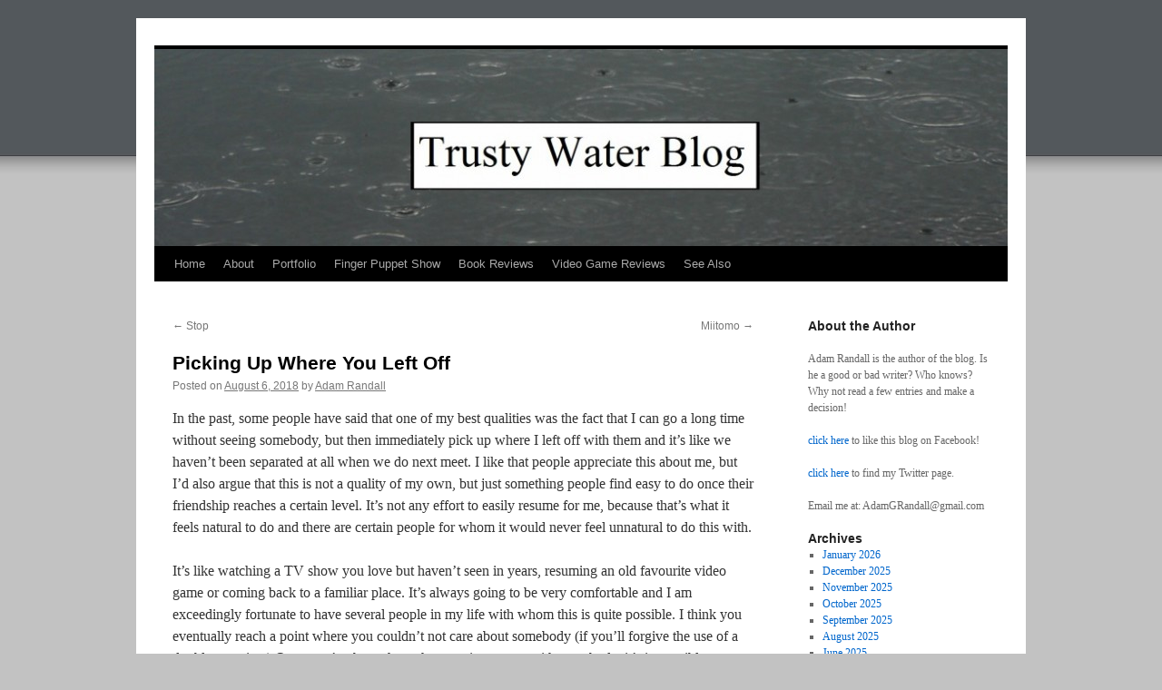

--- FILE ---
content_type: text/html; charset=UTF-8
request_url: https://trustywaterblog.co.uk/picking-up-where-you-left-off/
body_size: 10094
content:
<!DOCTYPE html>
<html lang="en">
<head>
<meta charset="UTF-8" />
<title>
Picking Up Where You Left Off | 	</title>
<link rel="profile" href="https://gmpg.org/xfn/11" />
<link rel="stylesheet" type="text/css" media="all" href="https://trustywaterblog.co.uk/wp-content/themes/twentyten/style.css?ver=20251202" />
<link rel="pingback" href="https://trustywaterblog.co.uk/xmlrpc.php">
<meta name='robots' content='max-image-preview:large' />
<link rel='dns-prefetch' href='//www.googletagmanager.com' />
<link rel="alternate" type="application/rss+xml" title=" &raquo; Feed" href="https://trustywaterblog.co.uk/feed/" />
<link rel="alternate" type="application/rss+xml" title=" &raquo; Comments Feed" href="https://trustywaterblog.co.uk/comments/feed/" />
<link rel="alternate" type="application/rss+xml" title=" &raquo; Picking Up Where You Left Off Comments Feed" href="https://trustywaterblog.co.uk/picking-up-where-you-left-off/feed/" />
<link rel="alternate" title="oEmbed (JSON)" type="application/json+oembed" href="https://trustywaterblog.co.uk/wp-json/oembed/1.0/embed?url=https%3A%2F%2Ftrustywaterblog.co.uk%2Fpicking-up-where-you-left-off%2F" />
<link rel="alternate" title="oEmbed (XML)" type="text/xml+oembed" href="https://trustywaterblog.co.uk/wp-json/oembed/1.0/embed?url=https%3A%2F%2Ftrustywaterblog.co.uk%2Fpicking-up-where-you-left-off%2F&#038;format=xml" />
<style id='wp-img-auto-sizes-contain-inline-css' type='text/css'>
img:is([sizes=auto i],[sizes^="auto," i]){contain-intrinsic-size:3000px 1500px}
/*# sourceURL=wp-img-auto-sizes-contain-inline-css */
</style>
<style id='wp-emoji-styles-inline-css' type='text/css'>

	img.wp-smiley, img.emoji {
		display: inline !important;
		border: none !important;
		box-shadow: none !important;
		height: 1em !important;
		width: 1em !important;
		margin: 0 0.07em !important;
		vertical-align: -0.1em !important;
		background: none !important;
		padding: 0 !important;
	}
/*# sourceURL=wp-emoji-styles-inline-css */
</style>
<style id='wp-block-library-inline-css' type='text/css'>
:root{--wp-block-synced-color:#7a00df;--wp-block-synced-color--rgb:122,0,223;--wp-bound-block-color:var(--wp-block-synced-color);--wp-editor-canvas-background:#ddd;--wp-admin-theme-color:#007cba;--wp-admin-theme-color--rgb:0,124,186;--wp-admin-theme-color-darker-10:#006ba1;--wp-admin-theme-color-darker-10--rgb:0,107,160.5;--wp-admin-theme-color-darker-20:#005a87;--wp-admin-theme-color-darker-20--rgb:0,90,135;--wp-admin-border-width-focus:2px}@media (min-resolution:192dpi){:root{--wp-admin-border-width-focus:1.5px}}.wp-element-button{cursor:pointer}:root .has-very-light-gray-background-color{background-color:#eee}:root .has-very-dark-gray-background-color{background-color:#313131}:root .has-very-light-gray-color{color:#eee}:root .has-very-dark-gray-color{color:#313131}:root .has-vivid-green-cyan-to-vivid-cyan-blue-gradient-background{background:linear-gradient(135deg,#00d084,#0693e3)}:root .has-purple-crush-gradient-background{background:linear-gradient(135deg,#34e2e4,#4721fb 50%,#ab1dfe)}:root .has-hazy-dawn-gradient-background{background:linear-gradient(135deg,#faaca8,#dad0ec)}:root .has-subdued-olive-gradient-background{background:linear-gradient(135deg,#fafae1,#67a671)}:root .has-atomic-cream-gradient-background{background:linear-gradient(135deg,#fdd79a,#004a59)}:root .has-nightshade-gradient-background{background:linear-gradient(135deg,#330968,#31cdcf)}:root .has-midnight-gradient-background{background:linear-gradient(135deg,#020381,#2874fc)}:root{--wp--preset--font-size--normal:16px;--wp--preset--font-size--huge:42px}.has-regular-font-size{font-size:1em}.has-larger-font-size{font-size:2.625em}.has-normal-font-size{font-size:var(--wp--preset--font-size--normal)}.has-huge-font-size{font-size:var(--wp--preset--font-size--huge)}.has-text-align-center{text-align:center}.has-text-align-left{text-align:left}.has-text-align-right{text-align:right}.has-fit-text{white-space:nowrap!important}#end-resizable-editor-section{display:none}.aligncenter{clear:both}.items-justified-left{justify-content:flex-start}.items-justified-center{justify-content:center}.items-justified-right{justify-content:flex-end}.items-justified-space-between{justify-content:space-between}.screen-reader-text{border:0;clip-path:inset(50%);height:1px;margin:-1px;overflow:hidden;padding:0;position:absolute;width:1px;word-wrap:normal!important}.screen-reader-text:focus{background-color:#ddd;clip-path:none;color:#444;display:block;font-size:1em;height:auto;left:5px;line-height:normal;padding:15px 23px 14px;text-decoration:none;top:5px;width:auto;z-index:100000}html :where(.has-border-color){border-style:solid}html :where([style*=border-top-color]){border-top-style:solid}html :where([style*=border-right-color]){border-right-style:solid}html :where([style*=border-bottom-color]){border-bottom-style:solid}html :where([style*=border-left-color]){border-left-style:solid}html :where([style*=border-width]){border-style:solid}html :where([style*=border-top-width]){border-top-style:solid}html :where([style*=border-right-width]){border-right-style:solid}html :where([style*=border-bottom-width]){border-bottom-style:solid}html :where([style*=border-left-width]){border-left-style:solid}html :where(img[class*=wp-image-]){height:auto;max-width:100%}:where(figure){margin:0 0 1em}html :where(.is-position-sticky){--wp-admin--admin-bar--position-offset:var(--wp-admin--admin-bar--height,0px)}@media screen and (max-width:600px){html :where(.is-position-sticky){--wp-admin--admin-bar--position-offset:0px}}

/*# sourceURL=wp-block-library-inline-css */
</style><style id='global-styles-inline-css' type='text/css'>
:root{--wp--preset--aspect-ratio--square: 1;--wp--preset--aspect-ratio--4-3: 4/3;--wp--preset--aspect-ratio--3-4: 3/4;--wp--preset--aspect-ratio--3-2: 3/2;--wp--preset--aspect-ratio--2-3: 2/3;--wp--preset--aspect-ratio--16-9: 16/9;--wp--preset--aspect-ratio--9-16: 9/16;--wp--preset--color--black: #000;--wp--preset--color--cyan-bluish-gray: #abb8c3;--wp--preset--color--white: #fff;--wp--preset--color--pale-pink: #f78da7;--wp--preset--color--vivid-red: #cf2e2e;--wp--preset--color--luminous-vivid-orange: #ff6900;--wp--preset--color--luminous-vivid-amber: #fcb900;--wp--preset--color--light-green-cyan: #7bdcb5;--wp--preset--color--vivid-green-cyan: #00d084;--wp--preset--color--pale-cyan-blue: #8ed1fc;--wp--preset--color--vivid-cyan-blue: #0693e3;--wp--preset--color--vivid-purple: #9b51e0;--wp--preset--color--blue: #0066cc;--wp--preset--color--medium-gray: #666;--wp--preset--color--light-gray: #f1f1f1;--wp--preset--gradient--vivid-cyan-blue-to-vivid-purple: linear-gradient(135deg,rgb(6,147,227) 0%,rgb(155,81,224) 100%);--wp--preset--gradient--light-green-cyan-to-vivid-green-cyan: linear-gradient(135deg,rgb(122,220,180) 0%,rgb(0,208,130) 100%);--wp--preset--gradient--luminous-vivid-amber-to-luminous-vivid-orange: linear-gradient(135deg,rgb(252,185,0) 0%,rgb(255,105,0) 100%);--wp--preset--gradient--luminous-vivid-orange-to-vivid-red: linear-gradient(135deg,rgb(255,105,0) 0%,rgb(207,46,46) 100%);--wp--preset--gradient--very-light-gray-to-cyan-bluish-gray: linear-gradient(135deg,rgb(238,238,238) 0%,rgb(169,184,195) 100%);--wp--preset--gradient--cool-to-warm-spectrum: linear-gradient(135deg,rgb(74,234,220) 0%,rgb(151,120,209) 20%,rgb(207,42,186) 40%,rgb(238,44,130) 60%,rgb(251,105,98) 80%,rgb(254,248,76) 100%);--wp--preset--gradient--blush-light-purple: linear-gradient(135deg,rgb(255,206,236) 0%,rgb(152,150,240) 100%);--wp--preset--gradient--blush-bordeaux: linear-gradient(135deg,rgb(254,205,165) 0%,rgb(254,45,45) 50%,rgb(107,0,62) 100%);--wp--preset--gradient--luminous-dusk: linear-gradient(135deg,rgb(255,203,112) 0%,rgb(199,81,192) 50%,rgb(65,88,208) 100%);--wp--preset--gradient--pale-ocean: linear-gradient(135deg,rgb(255,245,203) 0%,rgb(182,227,212) 50%,rgb(51,167,181) 100%);--wp--preset--gradient--electric-grass: linear-gradient(135deg,rgb(202,248,128) 0%,rgb(113,206,126) 100%);--wp--preset--gradient--midnight: linear-gradient(135deg,rgb(2,3,129) 0%,rgb(40,116,252) 100%);--wp--preset--font-size--small: 13px;--wp--preset--font-size--medium: 20px;--wp--preset--font-size--large: 36px;--wp--preset--font-size--x-large: 42px;--wp--preset--spacing--20: 0.44rem;--wp--preset--spacing--30: 0.67rem;--wp--preset--spacing--40: 1rem;--wp--preset--spacing--50: 1.5rem;--wp--preset--spacing--60: 2.25rem;--wp--preset--spacing--70: 3.38rem;--wp--preset--spacing--80: 5.06rem;--wp--preset--shadow--natural: 6px 6px 9px rgba(0, 0, 0, 0.2);--wp--preset--shadow--deep: 12px 12px 50px rgba(0, 0, 0, 0.4);--wp--preset--shadow--sharp: 6px 6px 0px rgba(0, 0, 0, 0.2);--wp--preset--shadow--outlined: 6px 6px 0px -3px rgb(255, 255, 255), 6px 6px rgb(0, 0, 0);--wp--preset--shadow--crisp: 6px 6px 0px rgb(0, 0, 0);}:where(.is-layout-flex){gap: 0.5em;}:where(.is-layout-grid){gap: 0.5em;}body .is-layout-flex{display: flex;}.is-layout-flex{flex-wrap: wrap;align-items: center;}.is-layout-flex > :is(*, div){margin: 0;}body .is-layout-grid{display: grid;}.is-layout-grid > :is(*, div){margin: 0;}:where(.wp-block-columns.is-layout-flex){gap: 2em;}:where(.wp-block-columns.is-layout-grid){gap: 2em;}:where(.wp-block-post-template.is-layout-flex){gap: 1.25em;}:where(.wp-block-post-template.is-layout-grid){gap: 1.25em;}.has-black-color{color: var(--wp--preset--color--black) !important;}.has-cyan-bluish-gray-color{color: var(--wp--preset--color--cyan-bluish-gray) !important;}.has-white-color{color: var(--wp--preset--color--white) !important;}.has-pale-pink-color{color: var(--wp--preset--color--pale-pink) !important;}.has-vivid-red-color{color: var(--wp--preset--color--vivid-red) !important;}.has-luminous-vivid-orange-color{color: var(--wp--preset--color--luminous-vivid-orange) !important;}.has-luminous-vivid-amber-color{color: var(--wp--preset--color--luminous-vivid-amber) !important;}.has-light-green-cyan-color{color: var(--wp--preset--color--light-green-cyan) !important;}.has-vivid-green-cyan-color{color: var(--wp--preset--color--vivid-green-cyan) !important;}.has-pale-cyan-blue-color{color: var(--wp--preset--color--pale-cyan-blue) !important;}.has-vivid-cyan-blue-color{color: var(--wp--preset--color--vivid-cyan-blue) !important;}.has-vivid-purple-color{color: var(--wp--preset--color--vivid-purple) !important;}.has-black-background-color{background-color: var(--wp--preset--color--black) !important;}.has-cyan-bluish-gray-background-color{background-color: var(--wp--preset--color--cyan-bluish-gray) !important;}.has-white-background-color{background-color: var(--wp--preset--color--white) !important;}.has-pale-pink-background-color{background-color: var(--wp--preset--color--pale-pink) !important;}.has-vivid-red-background-color{background-color: var(--wp--preset--color--vivid-red) !important;}.has-luminous-vivid-orange-background-color{background-color: var(--wp--preset--color--luminous-vivid-orange) !important;}.has-luminous-vivid-amber-background-color{background-color: var(--wp--preset--color--luminous-vivid-amber) !important;}.has-light-green-cyan-background-color{background-color: var(--wp--preset--color--light-green-cyan) !important;}.has-vivid-green-cyan-background-color{background-color: var(--wp--preset--color--vivid-green-cyan) !important;}.has-pale-cyan-blue-background-color{background-color: var(--wp--preset--color--pale-cyan-blue) !important;}.has-vivid-cyan-blue-background-color{background-color: var(--wp--preset--color--vivid-cyan-blue) !important;}.has-vivid-purple-background-color{background-color: var(--wp--preset--color--vivid-purple) !important;}.has-black-border-color{border-color: var(--wp--preset--color--black) !important;}.has-cyan-bluish-gray-border-color{border-color: var(--wp--preset--color--cyan-bluish-gray) !important;}.has-white-border-color{border-color: var(--wp--preset--color--white) !important;}.has-pale-pink-border-color{border-color: var(--wp--preset--color--pale-pink) !important;}.has-vivid-red-border-color{border-color: var(--wp--preset--color--vivid-red) !important;}.has-luminous-vivid-orange-border-color{border-color: var(--wp--preset--color--luminous-vivid-orange) !important;}.has-luminous-vivid-amber-border-color{border-color: var(--wp--preset--color--luminous-vivid-amber) !important;}.has-light-green-cyan-border-color{border-color: var(--wp--preset--color--light-green-cyan) !important;}.has-vivid-green-cyan-border-color{border-color: var(--wp--preset--color--vivid-green-cyan) !important;}.has-pale-cyan-blue-border-color{border-color: var(--wp--preset--color--pale-cyan-blue) !important;}.has-vivid-cyan-blue-border-color{border-color: var(--wp--preset--color--vivid-cyan-blue) !important;}.has-vivid-purple-border-color{border-color: var(--wp--preset--color--vivid-purple) !important;}.has-vivid-cyan-blue-to-vivid-purple-gradient-background{background: var(--wp--preset--gradient--vivid-cyan-blue-to-vivid-purple) !important;}.has-light-green-cyan-to-vivid-green-cyan-gradient-background{background: var(--wp--preset--gradient--light-green-cyan-to-vivid-green-cyan) !important;}.has-luminous-vivid-amber-to-luminous-vivid-orange-gradient-background{background: var(--wp--preset--gradient--luminous-vivid-amber-to-luminous-vivid-orange) !important;}.has-luminous-vivid-orange-to-vivid-red-gradient-background{background: var(--wp--preset--gradient--luminous-vivid-orange-to-vivid-red) !important;}.has-very-light-gray-to-cyan-bluish-gray-gradient-background{background: var(--wp--preset--gradient--very-light-gray-to-cyan-bluish-gray) !important;}.has-cool-to-warm-spectrum-gradient-background{background: var(--wp--preset--gradient--cool-to-warm-spectrum) !important;}.has-blush-light-purple-gradient-background{background: var(--wp--preset--gradient--blush-light-purple) !important;}.has-blush-bordeaux-gradient-background{background: var(--wp--preset--gradient--blush-bordeaux) !important;}.has-luminous-dusk-gradient-background{background: var(--wp--preset--gradient--luminous-dusk) !important;}.has-pale-ocean-gradient-background{background: var(--wp--preset--gradient--pale-ocean) !important;}.has-electric-grass-gradient-background{background: var(--wp--preset--gradient--electric-grass) !important;}.has-midnight-gradient-background{background: var(--wp--preset--gradient--midnight) !important;}.has-small-font-size{font-size: var(--wp--preset--font-size--small) !important;}.has-medium-font-size{font-size: var(--wp--preset--font-size--medium) !important;}.has-large-font-size{font-size: var(--wp--preset--font-size--large) !important;}.has-x-large-font-size{font-size: var(--wp--preset--font-size--x-large) !important;}
/*# sourceURL=global-styles-inline-css */
</style>

<style id='classic-theme-styles-inline-css' type='text/css'>
/*! This file is auto-generated */
.wp-block-button__link{color:#fff;background-color:#32373c;border-radius:9999px;box-shadow:none;text-decoration:none;padding:calc(.667em + 2px) calc(1.333em + 2px);font-size:1.125em}.wp-block-file__button{background:#32373c;color:#fff;text-decoration:none}
/*# sourceURL=/wp-includes/css/classic-themes.min.css */
</style>
<link rel='stylesheet' id='twentyten-block-style-css' href='https://trustywaterblog.co.uk/wp-content/themes/twentyten/blocks.css?ver=20250220' type='text/css' media='all' />
<link rel="https://api.w.org/" href="https://trustywaterblog.co.uk/wp-json/" /><link rel="alternate" title="JSON" type="application/json" href="https://trustywaterblog.co.uk/wp-json/wp/v2/posts/5566" /><link rel="EditURI" type="application/rsd+xml" title="RSD" href="https://trustywaterblog.co.uk/xmlrpc.php?rsd" />
<link rel="canonical" href="https://trustywaterblog.co.uk/picking-up-where-you-left-off/" />
<meta name="generator" content="Site Kit by Google 1.170.0" />
<style type="text/css"></style>
<style type="text/css" id="custom-background-css">
body.custom-background { background-color: #c2c2c2; background-image: url("https://trustywaterblog.co.uk/wp-content/uploads/2016/01/adam-background-1.jpg"); background-position: left top; background-size: auto; background-repeat: no-repeat; background-attachment: scroll; }
</style>
	<style>
.synved-social-resolution-single {
display: inline-block;
}
.synved-social-resolution-normal {
display: inline-block;
}
.synved-social-resolution-hidef {
display: none;
}

@media only screen and (min--moz-device-pixel-ratio: 2),
only screen and (-o-min-device-pixel-ratio: 2/1),
only screen and (-webkit-min-device-pixel-ratio: 2),
only screen and (min-device-pixel-ratio: 2),
only screen and (min-resolution: 2dppx),
only screen and (min-resolution: 192dpi) {
	.synved-social-resolution-normal {
	display: none;
	}
	.synved-social-resolution-hidef {
	display: inline-block;
	}
}
</style><link rel='stylesheet' id='gglcptch-css' href='https://trustywaterblog.co.uk/wp-content/plugins/google-captcha/css/gglcptch.css?ver=1.85' type='text/css' media='all' />
</head>

<body data-rsssl=1 class="wp-singular post-template-default single single-post postid-5566 single-format-standard custom-background wp-theme-twentyten">
<div id="wrapper" class="hfeed">
		<a href="#content" class="screen-reader-text skip-link">Skip to content</a>
	<div id="header">
		<div id="masthead">
			<div id="branding" role="banner">
				<img src="https://trustywaterblog.co.uk/wp-content/uploads/2016/01/cropped-ss2016-01-19at11.07.24.jpg" width="940" height="217" alt="" srcset="https://trustywaterblog.co.uk/wp-content/uploads/2016/01/cropped-ss2016-01-19at11.07.24.jpg 940w, https://trustywaterblog.co.uk/wp-content/uploads/2016/01/cropped-ss2016-01-19at11.07.24-300x69.jpg 300w, https://trustywaterblog.co.uk/wp-content/uploads/2016/01/cropped-ss2016-01-19at11.07.24-768x177.jpg 768w" sizes="(max-width: 940px) 100vw, 940px" decoding="async" fetchpriority="high" />			</div><!-- #branding -->

			<div id="access" role="navigation">
				<div class="menu-header"><ul id="menu-menu-1" class="menu"><li id="menu-item-2316" class="menu-item menu-item-type-custom menu-item-object-custom menu-item-home menu-item-2316"><a href="https://trustywaterblog.co.uk/">Home</a></li>
<li id="menu-item-2317" class="menu-item menu-item-type-post_type menu-item-object-page menu-item-2317"><a href="https://trustywaterblog.co.uk/about/">About</a></li>
<li id="menu-item-2318" class="menu-item menu-item-type-post_type menu-item-object-page menu-item-2318"><a href="https://trustywaterblog.co.uk/portfolio/">Portfolio</a></li>
<li id="menu-item-2320" class="menu-item menu-item-type-custom menu-item-object-custom menu-item-2320"><a href="http://http://fingerpuppetshow.webcomic.ws/">Finger Puppet Show</a></li>
<li id="menu-item-2893" class="menu-item menu-item-type-taxonomy menu-item-object-category menu-item-2893"><a href="https://trustywaterblog.co.uk/category/book-reviews/">Book Reviews</a></li>
<li id="menu-item-2894" class="menu-item menu-item-type-taxonomy menu-item-object-category menu-item-2894"><a href="https://trustywaterblog.co.uk/category/video-game-reviews/">Video Game Reviews</a></li>
<li id="menu-item-2319" class="menu-item menu-item-type-post_type menu-item-object-page menu-item-2319"><a href="https://trustywaterblog.co.uk/see-also/">See Also</a></li>
</ul></div>			</div><!-- #access -->
		</div><!-- #masthead -->
	</div><!-- #header -->

	<div id="main">

		<div id="container">
			<div id="content" role="main">

			

				<div id="nav-above" class="navigation">
					<div class="nav-previous"><a href="https://trustywaterblog.co.uk/stop/" rel="prev"><span class="meta-nav">&larr;</span> Stop</a></div>
					<div class="nav-next"><a href="https://trustywaterblog.co.uk/miitomo/" rel="next">Miitomo <span class="meta-nav">&rarr;</span></a></div>
				</div><!-- #nav-above -->

				<div id="post-5566" class="post-5566 post type-post status-publish format-standard hentry category-lovely-things">
					<h1 class="entry-title">Picking Up Where You Left Off</h1>

					<div class="entry-meta">
						<span class="meta-prep meta-prep-author">Posted on</span> <a href="https://trustywaterblog.co.uk/picking-up-where-you-left-off/" title="11:18 pm" rel="bookmark"><span class="entry-date">August 6, 2018</span></a> <span class="meta-sep">by</span> <span class="author vcard"><a class="url fn n" href="https://trustywaterblog.co.uk/author/adamrandall/" title="View all posts by Adam Randall">Adam Randall</a></span>					</div><!-- .entry-meta -->

					<div class="entry-content">
						<p>In the past, some people have said that one of my best qualities was the fact that I can go a long time without seeing somebody, but then immediately pick up where I left off with them and it&#8217;s like we haven&#8217;t been separated at all when we do next meet. I like that people appreciate this about me, but I&#8217;d also argue that this is not a quality of my own, but just something people find easy to do once their friendship reaches a certain level. It&#8217;s not any effort to easily resume for me, because that&#8217;s what it feels natural to do and there are certain people for whom it would never feel unnatural to do this with.</p>
<p>It&#8217;s like watching a TV show you love but haven&#8217;t seen in years, resuming an old favourite video game or coming back to a familiar place. It&#8217;s always going to be very comfortable and I am exceedingly fortunate to have several people in my life with whom this is quite possible. I think you eventually reach a point where you couldn&#8217;t not care about somebody (if you&#8217;ll forgive the use of a double negative.) Once you&#8217;ve been through a certain amount with somebody, it&#8217;s impossible to turn back and no matter what you do, you won&#8217;t ever forget about them and meeting them will always be a delight.</p>
<p>Having been reunited with a good friend after a sad absence of one year today, I was feeling especially appreciative of this fact.</p>
<a class="synved-social-button synved-social-button-share synved-social-size-48 synved-social-resolution-single synved-social-provider-facebook nolightbox" data-provider="facebook" target="_blank" rel="nofollow" title="Share on Facebook" href="https://www.facebook.com/sharer.php?u=https%3A%2F%2Ftrustywaterblog.co.uk%2Fpicking-up-where-you-left-off%2F&#038;t=Picking%20Up%20Where%20You%20Left%20Off&#038;s=100&#038;p&#091;url&#093;=https%3A%2F%2Ftrustywaterblog.co.uk%2Fpicking-up-where-you-left-off%2F&#038;p&#091;images&#093;&#091;0&#093;=&#038;p&#091;title&#093;=Picking%20Up%20Where%20You%20Left%20Off" style="font-size: 0px;width:48px;height:48px;margin:0;margin-bottom:5px;margin-right:5px"><img decoding="async" alt="Facebook" title="Share on Facebook" class="synved-share-image synved-social-image synved-social-image-share" width="48" height="48" style="display: inline;width:48px;height:48px;margin: 0;padding: 0;border: none;box-shadow: none" src="https://trustywaterblog.co.uk/wp-content/plugins/social-media-feather/synved-social/image/social/regular/96x96/facebook.png" /></a><a class="synved-social-button synved-social-button-share synved-social-size-48 synved-social-resolution-single synved-social-provider-twitter nolightbox" data-provider="twitter" target="_blank" rel="nofollow" title="Share on Twitter" href="https://twitter.com/intent/tweet?url=https%3A%2F%2Ftrustywaterblog.co.uk%2Fpicking-up-where-you-left-off%2F&#038;text=Hey%20check%20this%20out" style="font-size: 0px;width:48px;height:48px;margin:0;margin-bottom:5px;margin-right:5px"><img decoding="async" alt="twitter" title="Share on Twitter" class="synved-share-image synved-social-image synved-social-image-share" width="48" height="48" style="display: inline;width:48px;height:48px;margin: 0;padding: 0;border: none;box-shadow: none" src="https://trustywaterblog.co.uk/wp-content/plugins/social-media-feather/synved-social/image/social/regular/96x96/twitter.png" /></a><a class="synved-social-button synved-social-button-share synved-social-size-48 synved-social-resolution-single synved-social-provider-reddit nolightbox" data-provider="reddit" target="_blank" rel="nofollow" title="Share on Reddit" href="https://www.reddit.com/submit?url=https%3A%2F%2Ftrustywaterblog.co.uk%2Fpicking-up-where-you-left-off%2F&#038;title=Picking%20Up%20Where%20You%20Left%20Off" style="font-size: 0px;width:48px;height:48px;margin:0;margin-bottom:5px;margin-right:5px"><img loading="lazy" decoding="async" alt="reddit" title="Share on Reddit" class="synved-share-image synved-social-image synved-social-image-share" width="48" height="48" style="display: inline;width:48px;height:48px;margin: 0;padding: 0;border: none;box-shadow: none" src="https://trustywaterblog.co.uk/wp-content/plugins/social-media-feather/synved-social/image/social/regular/96x96/reddit.png" /></a><a class="synved-social-button synved-social-button-share synved-social-size-48 synved-social-resolution-single synved-social-provider-pinterest nolightbox" data-provider="pinterest" target="_blank" rel="nofollow" title="Pin it with Pinterest" href="https://pinterest.com/pin/create/button/?url=https%3A%2F%2Ftrustywaterblog.co.uk%2Fpicking-up-where-you-left-off%2F&#038;media=&#038;description=Picking%20Up%20Where%20You%20Left%20Off" style="font-size: 0px;width:48px;height:48px;margin:0;margin-bottom:5px;margin-right:5px"><img loading="lazy" decoding="async" alt="pinterest" title="Pin it with Pinterest" class="synved-share-image synved-social-image synved-social-image-share" width="48" height="48" style="display: inline;width:48px;height:48px;margin: 0;padding: 0;border: none;box-shadow: none" src="https://trustywaterblog.co.uk/wp-content/plugins/social-media-feather/synved-social/image/social/regular/96x96/pinterest.png" /></a><a class="synved-social-button synved-social-button-share synved-social-size-48 synved-social-resolution-single synved-social-provider-linkedin nolightbox" data-provider="linkedin" target="_blank" rel="nofollow" title="Share on Linkedin" href="https://www.linkedin.com/shareArticle?mini=true&#038;url=https%3A%2F%2Ftrustywaterblog.co.uk%2Fpicking-up-where-you-left-off%2F&#038;title=Picking%20Up%20Where%20You%20Left%20Off" style="font-size: 0px;width:48px;height:48px;margin:0;margin-bottom:5px;margin-right:5px"><img loading="lazy" decoding="async" alt="linkedin" title="Share on Linkedin" class="synved-share-image synved-social-image synved-social-image-share" width="48" height="48" style="display: inline;width:48px;height:48px;margin: 0;padding: 0;border: none;box-shadow: none" src="https://trustywaterblog.co.uk/wp-content/plugins/social-media-feather/synved-social/image/social/regular/96x96/linkedin.png" /></a><a class="synved-social-button synved-social-button-share synved-social-size-48 synved-social-resolution-single synved-social-provider-mail nolightbox" data-provider="mail" rel="nofollow" title="Share by email" href="mailto:?subject=Picking%20Up%20Where%20You%20Left%20Off&#038;body=Hey%20check%20this%20out:%20https%3A%2F%2Ftrustywaterblog.co.uk%2Fpicking-up-where-you-left-off%2F" style="font-size: 0px;width:48px;height:48px;margin:0;margin-bottom:5px"><img loading="lazy" decoding="async" alt="mail" title="Share by email" class="synved-share-image synved-social-image synved-social-image-share" width="48" height="48" style="display: inline;width:48px;height:48px;margin: 0;padding: 0;border: none;box-shadow: none" src="https://trustywaterblog.co.uk/wp-content/plugins/social-media-feather/synved-social/image/social/regular/96x96/mail.png" /></a>											</div><!-- .entry-content -->

		
						<div class="entry-utility">
							This entry was posted in <a href="https://trustywaterblog.co.uk/category/lovely-things/" rel="category tag">Lovely Things</a>. Bookmark the <a href="https://trustywaterblog.co.uk/picking-up-where-you-left-off/" title="Permalink to Picking Up Where You Left Off" rel="bookmark">permalink</a>.													</div><!-- .entry-utility -->
					</div><!-- #post-5566 -->

					<div id="nav-below" class="navigation">
						<div class="nav-previous"><a href="https://trustywaterblog.co.uk/stop/" rel="prev"><span class="meta-nav">&larr;</span> Stop</a></div>
						<div class="nav-next"><a href="https://trustywaterblog.co.uk/miitomo/" rel="next">Miitomo <span class="meta-nav">&rarr;</span></a></div>
					</div><!-- #nav-below -->

					
			<div id="comments">



	<div id="respond" class="comment-respond">
		<h3 id="reply-title" class="comment-reply-title">Leave a Reply <small><a rel="nofollow" id="cancel-comment-reply-link" href="/picking-up-where-you-left-off/#respond" style="display:none;">Cancel reply</a></small></h3><form action="https://trustywaterblog.co.uk/wp-comments-post.php" method="post" id="commentform" class="comment-form"><p class="comment-notes"><span id="email-notes">Your email address will not be published.</span> <span class="required-field-message">Required fields are marked <span class="required">*</span></span></p><p class="comment-form-comment"><label for="comment">Comment <span class="required">*</span></label> <textarea id="comment" name="comment" cols="45" rows="8" maxlength="65525" required="required"></textarea></p><p class="comment-form-author"><label for="author">Name <span class="required">*</span></label> <input id="author" name="author" type="text" value="" size="30" maxlength="245" autocomplete="name" required="required" /></p>
<p class="comment-form-email"><label for="email">Email <span class="required">*</span></label> <input id="email" name="email" type="text" value="" size="30" maxlength="100" aria-describedby="email-notes" autocomplete="email" required="required" /></p>
<p class="comment-form-url"><label for="url">Website</label> <input id="url" name="url" type="text" value="" size="30" maxlength="200" autocomplete="url" /></p>
<div class="gglcptch gglcptch_v2"><div id="gglcptch_recaptcha_1224514601" class="gglcptch_recaptcha"></div>
				<noscript>
					<div style="width: 302px;">
						<div style="width: 302px; height: 422px; position: relative;">
							<div style="width: 302px; height: 422px; position: absolute;">
								<iframe src="https://www.google.com/recaptcha/api/fallback?k=6LeF_F4UAAAAAObyY0CPQbPw7jXEPqKPHOeEbEt6" frameborder="0" scrolling="no" style="width: 302px; height:422px; border-style: none;"></iframe>
							</div>
						</div>
						<div style="border-style: none; bottom: 12px; left: 25px; margin: 0px; padding: 0px; right: 25px; background: #f9f9f9; border: 1px solid #c1c1c1; border-radius: 3px; height: 60px; width: 300px;">
							<input type="hidden" id="g-recaptcha-response" name="g-recaptcha-response" class="g-recaptcha-response" style="width: 250px !important; height: 40px !important; border: 1px solid #c1c1c1 !important; margin: 10px 25px !important; padding: 0px !important; resize: none !important;">
						</div>
					</div>
				</noscript></div><p class="form-submit"><input name="submit" type="submit" id="submit" class="submit" value="Post Comment" /> <input type='hidden' name='comment_post_ID' value='5566' id='comment_post_ID' />
<input type='hidden' name='comment_parent' id='comment_parent' value='0' />
</p></form>	</div><!-- #respond -->
	
</div><!-- #comments -->

	
			</div><!-- #content -->
		</div><!-- #container -->


		<div id="primary" class="widget-area" role="complementary">
			<ul class="xoxo">

<li id="text-3" class="widget-container widget_text"><h3 class="widget-title">About the Author</h3>			<div class="textwidget"><p><p/>
Adam Randall is the author of the blog. Is he a good or bad writer? Who knows? Why not read a few entries and make a decision! </p>
<p><a href="https://www.facebook.com/TrustyWaterBlog" title="Facebook"> click here</a> to like this blog on Facebook!</p>
<p><a href="https://twitter.com/AdRad15" title="Twitter"> click here</a> to find my Twitter page.</p>
<p>Email me at: AdamGRandall@gmail.com</p>
</div>
		</li><li id="archives-2" class="widget-container widget_archive"><h3 class="widget-title">Archives</h3>
			<ul>
					<li><a href='https://trustywaterblog.co.uk/2026/01/'>January 2026</a></li>
	<li><a href='https://trustywaterblog.co.uk/2025/12/'>December 2025</a></li>
	<li><a href='https://trustywaterblog.co.uk/2025/11/'>November 2025</a></li>
	<li><a href='https://trustywaterblog.co.uk/2025/10/'>October 2025</a></li>
	<li><a href='https://trustywaterblog.co.uk/2025/09/'>September 2025</a></li>
	<li><a href='https://trustywaterblog.co.uk/2025/08/'>August 2025</a></li>
	<li><a href='https://trustywaterblog.co.uk/2025/06/'>June 2025</a></li>
	<li><a href='https://trustywaterblog.co.uk/2025/05/'>May 2025</a></li>
	<li><a href='https://trustywaterblog.co.uk/2025/04/'>April 2025</a></li>
	<li><a href='https://trustywaterblog.co.uk/2025/03/'>March 2025</a></li>
	<li><a href='https://trustywaterblog.co.uk/2025/02/'>February 2025</a></li>
	<li><a href='https://trustywaterblog.co.uk/2025/01/'>January 2025</a></li>
	<li><a href='https://trustywaterblog.co.uk/2024/12/'>December 2024</a></li>
	<li><a href='https://trustywaterblog.co.uk/2024/11/'>November 2024</a></li>
	<li><a href='https://trustywaterblog.co.uk/2024/10/'>October 2024</a></li>
	<li><a href='https://trustywaterblog.co.uk/2024/09/'>September 2024</a></li>
	<li><a href='https://trustywaterblog.co.uk/2024/08/'>August 2024</a></li>
	<li><a href='https://trustywaterblog.co.uk/2024/07/'>July 2024</a></li>
	<li><a href='https://trustywaterblog.co.uk/2024/06/'>June 2024</a></li>
	<li><a href='https://trustywaterblog.co.uk/2024/05/'>May 2024</a></li>
	<li><a href='https://trustywaterblog.co.uk/2024/04/'>April 2024</a></li>
	<li><a href='https://trustywaterblog.co.uk/2024/03/'>March 2024</a></li>
	<li><a href='https://trustywaterblog.co.uk/2024/02/'>February 2024</a></li>
	<li><a href='https://trustywaterblog.co.uk/2024/01/'>January 2024</a></li>
	<li><a href='https://trustywaterblog.co.uk/2023/12/'>December 2023</a></li>
	<li><a href='https://trustywaterblog.co.uk/2023/11/'>November 2023</a></li>
	<li><a href='https://trustywaterblog.co.uk/2023/10/'>October 2023</a></li>
	<li><a href='https://trustywaterblog.co.uk/2023/09/'>September 2023</a></li>
	<li><a href='https://trustywaterblog.co.uk/2023/08/'>August 2023</a></li>
	<li><a href='https://trustywaterblog.co.uk/2023/07/'>July 2023</a></li>
	<li><a href='https://trustywaterblog.co.uk/2023/06/'>June 2023</a></li>
	<li><a href='https://trustywaterblog.co.uk/2023/05/'>May 2023</a></li>
	<li><a href='https://trustywaterblog.co.uk/2023/04/'>April 2023</a></li>
	<li><a href='https://trustywaterblog.co.uk/2023/03/'>March 2023</a></li>
	<li><a href='https://trustywaterblog.co.uk/2023/02/'>February 2023</a></li>
	<li><a href='https://trustywaterblog.co.uk/2023/01/'>January 2023</a></li>
	<li><a href='https://trustywaterblog.co.uk/2022/12/'>December 2022</a></li>
	<li><a href='https://trustywaterblog.co.uk/2022/11/'>November 2022</a></li>
	<li><a href='https://trustywaterblog.co.uk/2022/10/'>October 2022</a></li>
	<li><a href='https://trustywaterblog.co.uk/2022/09/'>September 2022</a></li>
	<li><a href='https://trustywaterblog.co.uk/2022/08/'>August 2022</a></li>
	<li><a href='https://trustywaterblog.co.uk/2022/07/'>July 2022</a></li>
	<li><a href='https://trustywaterblog.co.uk/2022/06/'>June 2022</a></li>
	<li><a href='https://trustywaterblog.co.uk/2022/05/'>May 2022</a></li>
	<li><a href='https://trustywaterblog.co.uk/2022/04/'>April 2022</a></li>
	<li><a href='https://trustywaterblog.co.uk/2022/03/'>March 2022</a></li>
	<li><a href='https://trustywaterblog.co.uk/2022/02/'>February 2022</a></li>
	<li><a href='https://trustywaterblog.co.uk/2022/01/'>January 2022</a></li>
	<li><a href='https://trustywaterblog.co.uk/2021/12/'>December 2021</a></li>
	<li><a href='https://trustywaterblog.co.uk/2021/11/'>November 2021</a></li>
	<li><a href='https://trustywaterblog.co.uk/2021/10/'>October 2021</a></li>
	<li><a href='https://trustywaterblog.co.uk/2021/09/'>September 2021</a></li>
	<li><a href='https://trustywaterblog.co.uk/2021/08/'>August 2021</a></li>
	<li><a href='https://trustywaterblog.co.uk/2021/07/'>July 2021</a></li>
	<li><a href='https://trustywaterblog.co.uk/2021/05/'>May 2021</a></li>
	<li><a href='https://trustywaterblog.co.uk/2021/04/'>April 2021</a></li>
	<li><a href='https://trustywaterblog.co.uk/2021/03/'>March 2021</a></li>
	<li><a href='https://trustywaterblog.co.uk/2021/02/'>February 2021</a></li>
	<li><a href='https://trustywaterblog.co.uk/2021/01/'>January 2021</a></li>
	<li><a href='https://trustywaterblog.co.uk/2020/12/'>December 2020</a></li>
	<li><a href='https://trustywaterblog.co.uk/2020/11/'>November 2020</a></li>
	<li><a href='https://trustywaterblog.co.uk/2020/10/'>October 2020</a></li>
	<li><a href='https://trustywaterblog.co.uk/2020/09/'>September 2020</a></li>
	<li><a href='https://trustywaterblog.co.uk/2020/08/'>August 2020</a></li>
	<li><a href='https://trustywaterblog.co.uk/2020/07/'>July 2020</a></li>
	<li><a href='https://trustywaterblog.co.uk/2020/06/'>June 2020</a></li>
	<li><a href='https://trustywaterblog.co.uk/2020/05/'>May 2020</a></li>
	<li><a href='https://trustywaterblog.co.uk/2020/04/'>April 2020</a></li>
	<li><a href='https://trustywaterblog.co.uk/2020/03/'>March 2020</a></li>
	<li><a href='https://trustywaterblog.co.uk/2020/02/'>February 2020</a></li>
	<li><a href='https://trustywaterblog.co.uk/2020/01/'>January 2020</a></li>
	<li><a href='https://trustywaterblog.co.uk/2019/12/'>December 2019</a></li>
	<li><a href='https://trustywaterblog.co.uk/2019/11/'>November 2019</a></li>
	<li><a href='https://trustywaterblog.co.uk/2019/10/'>October 2019</a></li>
	<li><a href='https://trustywaterblog.co.uk/2019/09/'>September 2019</a></li>
	<li><a href='https://trustywaterblog.co.uk/2019/08/'>August 2019</a></li>
	<li><a href='https://trustywaterblog.co.uk/2019/06/'>June 2019</a></li>
	<li><a href='https://trustywaterblog.co.uk/2019/05/'>May 2019</a></li>
	<li><a href='https://trustywaterblog.co.uk/2019/04/'>April 2019</a></li>
	<li><a href='https://trustywaterblog.co.uk/2019/03/'>March 2019</a></li>
	<li><a href='https://trustywaterblog.co.uk/2019/02/'>February 2019</a></li>
	<li><a href='https://trustywaterblog.co.uk/2019/01/'>January 2019</a></li>
	<li><a href='https://trustywaterblog.co.uk/2018/12/'>December 2018</a></li>
	<li><a href='https://trustywaterblog.co.uk/2018/11/'>November 2018</a></li>
	<li><a href='https://trustywaterblog.co.uk/2018/10/'>October 2018</a></li>
	<li><a href='https://trustywaterblog.co.uk/2018/09/'>September 2018</a></li>
	<li><a href='https://trustywaterblog.co.uk/2018/08/'>August 2018</a></li>
	<li><a href='https://trustywaterblog.co.uk/2018/07/'>July 2018</a></li>
	<li><a href='https://trustywaterblog.co.uk/2018/06/'>June 2018</a></li>
	<li><a href='https://trustywaterblog.co.uk/2018/05/'>May 2018</a></li>
	<li><a href='https://trustywaterblog.co.uk/2018/04/'>April 2018</a></li>
	<li><a href='https://trustywaterblog.co.uk/2018/03/'>March 2018</a></li>
	<li><a href='https://trustywaterblog.co.uk/2018/02/'>February 2018</a></li>
	<li><a href='https://trustywaterblog.co.uk/2018/01/'>January 2018</a></li>
	<li><a href='https://trustywaterblog.co.uk/2017/12/'>December 2017</a></li>
	<li><a href='https://trustywaterblog.co.uk/2017/11/'>November 2017</a></li>
	<li><a href='https://trustywaterblog.co.uk/2017/10/'>October 2017</a></li>
	<li><a href='https://trustywaterblog.co.uk/2017/09/'>September 2017</a></li>
	<li><a href='https://trustywaterblog.co.uk/2017/08/'>August 2017</a></li>
	<li><a href='https://trustywaterblog.co.uk/2017/07/'>July 2017</a></li>
	<li><a href='https://trustywaterblog.co.uk/2017/06/'>June 2017</a></li>
	<li><a href='https://trustywaterblog.co.uk/2017/05/'>May 2017</a></li>
	<li><a href='https://trustywaterblog.co.uk/2017/04/'>April 2017</a></li>
	<li><a href='https://trustywaterblog.co.uk/2017/03/'>March 2017</a></li>
	<li><a href='https://trustywaterblog.co.uk/2017/02/'>February 2017</a></li>
	<li><a href='https://trustywaterblog.co.uk/2017/01/'>January 2017</a></li>
	<li><a href='https://trustywaterblog.co.uk/2016/12/'>December 2016</a></li>
	<li><a href='https://trustywaterblog.co.uk/2016/11/'>November 2016</a></li>
	<li><a href='https://trustywaterblog.co.uk/2016/10/'>October 2016</a></li>
	<li><a href='https://trustywaterblog.co.uk/2016/09/'>September 2016</a></li>
	<li><a href='https://trustywaterblog.co.uk/2016/08/'>August 2016</a></li>
	<li><a href='https://trustywaterblog.co.uk/2016/07/'>July 2016</a></li>
	<li><a href='https://trustywaterblog.co.uk/2016/06/'>June 2016</a></li>
	<li><a href='https://trustywaterblog.co.uk/2016/05/'>May 2016</a></li>
	<li><a href='https://trustywaterblog.co.uk/2016/04/'>April 2016</a></li>
	<li><a href='https://trustywaterblog.co.uk/2016/03/'>March 2016</a></li>
	<li><a href='https://trustywaterblog.co.uk/2016/02/'>February 2016</a></li>
	<li><a href='https://trustywaterblog.co.uk/2016/01/'>January 2016</a></li>
	<li><a href='https://trustywaterblog.co.uk/2015/12/'>December 2015</a></li>
	<li><a href='https://trustywaterblog.co.uk/2015/11/'>November 2015</a></li>
	<li><a href='https://trustywaterblog.co.uk/2015/10/'>October 2015</a></li>
	<li><a href='https://trustywaterblog.co.uk/2015/09/'>September 2015</a></li>
	<li><a href='https://trustywaterblog.co.uk/2015/08/'>August 2015</a></li>
	<li><a href='https://trustywaterblog.co.uk/2015/07/'>July 2015</a></li>
	<li><a href='https://trustywaterblog.co.uk/2015/06/'>June 2015</a></li>
	<li><a href='https://trustywaterblog.co.uk/2015/05/'>May 2015</a></li>
	<li><a href='https://trustywaterblog.co.uk/2015/04/'>April 2015</a></li>
	<li><a href='https://trustywaterblog.co.uk/2015/03/'>March 2015</a></li>
	<li><a href='https://trustywaterblog.co.uk/2015/02/'>February 2015</a></li>
	<li><a href='https://trustywaterblog.co.uk/2015/01/'>January 2015</a></li>
	<li><a href='https://trustywaterblog.co.uk/2014/12/'>December 2014</a></li>
	<li><a href='https://trustywaterblog.co.uk/2014/11/'>November 2014</a></li>
	<li><a href='https://trustywaterblog.co.uk/2014/10/'>October 2014</a></li>
	<li><a href='https://trustywaterblog.co.uk/2014/09/'>September 2014</a></li>
	<li><a href='https://trustywaterblog.co.uk/2014/08/'>August 2014</a></li>
	<li><a href='https://trustywaterblog.co.uk/2014/07/'>July 2014</a></li>
	<li><a href='https://trustywaterblog.co.uk/2014/06/'>June 2014</a></li>
	<li><a href='https://trustywaterblog.co.uk/2014/05/'>May 2014</a></li>
	<li><a href='https://trustywaterblog.co.uk/2014/04/'>April 2014</a></li>
	<li><a href='https://trustywaterblog.co.uk/2014/03/'>March 2014</a></li>
	<li><a href='https://trustywaterblog.co.uk/2014/02/'>February 2014</a></li>
	<li><a href='https://trustywaterblog.co.uk/2014/01/'>January 2014</a></li>
	<li><a href='https://trustywaterblog.co.uk/2013/12/'>December 2013</a></li>
	<li><a href='https://trustywaterblog.co.uk/2013/11/'>November 2013</a></li>
	<li><a href='https://trustywaterblog.co.uk/2013/10/'>October 2013</a></li>
	<li><a href='https://trustywaterblog.co.uk/2013/09/'>September 2013</a></li>
	<li><a href='https://trustywaterblog.co.uk/2013/08/'>August 2013</a></li>
	<li><a href='https://trustywaterblog.co.uk/2013/07/'>July 2013</a></li>
	<li><a href='https://trustywaterblog.co.uk/2013/06/'>June 2013</a></li>
	<li><a href='https://trustywaterblog.co.uk/2013/05/'>May 2013</a></li>
	<li><a href='https://trustywaterblog.co.uk/2013/04/'>April 2013</a></li>
	<li><a href='https://trustywaterblog.co.uk/2013/03/'>March 2013</a></li>
	<li><a href='https://trustywaterblog.co.uk/2013/02/'>February 2013</a></li>
	<li><a href='https://trustywaterblog.co.uk/2013/01/'>January 2013</a></li>
	<li><a href='https://trustywaterblog.co.uk/2012/12/'>December 2012</a></li>
	<li><a href='https://trustywaterblog.co.uk/2012/11/'>November 2012</a></li>
	<li><a href='https://trustywaterblog.co.uk/2012/10/'>October 2012</a></li>
	<li><a href='https://trustywaterblog.co.uk/2012/09/'>September 2012</a></li>
	<li><a href='https://trustywaterblog.co.uk/2012/08/'>August 2012</a></li>
	<li><a href='https://trustywaterblog.co.uk/2012/07/'>July 2012</a></li>
	<li><a href='https://trustywaterblog.co.uk/2012/06/'>June 2012</a></li>
	<li><a href='https://trustywaterblog.co.uk/2012/05/'>May 2012</a></li>
	<li><a href='https://trustywaterblog.co.uk/2012/04/'>April 2012</a></li>
	<li><a href='https://trustywaterblog.co.uk/2012/03/'>March 2012</a></li>
	<li><a href='https://trustywaterblog.co.uk/2012/02/'>February 2012</a></li>
	<li><a href='https://trustywaterblog.co.uk/2012/01/'>January 2012</a></li>
	<li><a href='https://trustywaterblog.co.uk/2011/12/'>December 2011</a></li>
	<li><a href='https://trustywaterblog.co.uk/2011/11/'>November 2011</a></li>
	<li><a href='https://trustywaterblog.co.uk/2011/10/'>October 2011</a></li>
	<li><a href='https://trustywaterblog.co.uk/2011/09/'>September 2011</a></li>
	<li><a href='https://trustywaterblog.co.uk/2011/08/'>August 2011</a></li>
	<li><a href='https://trustywaterblog.co.uk/2011/07/'>July 2011</a></li>
	<li><a href='https://trustywaterblog.co.uk/2011/06/'>June 2011</a></li>
	<li><a href='https://trustywaterblog.co.uk/2011/05/'>May 2011</a></li>
			</ul>

			</li><li id="categories-2" class="widget-container widget_categories"><h3 class="widget-title">Categories</h3>
			<ul>
					<li class="cat-item cat-item-1216"><a href="https://trustywaterblog.co.uk/category/all/">All</a>
</li>
	<li class="cat-item cat-item-1272"><a href="https://trustywaterblog.co.uk/category/anecdotes/">Anecdotes</a>
</li>
	<li class="cat-item cat-item-1217"><a href="https://trustywaterblog.co.uk/category/best-entries/">Best Entries</a>
</li>
	<li class="cat-item cat-item-1218"><a href="https://trustywaterblog.co.uk/category/blogging/">Blogging</a>
</li>
	<li class="cat-item cat-item-1219"><a href="https://trustywaterblog.co.uk/category/book-reviews/">Book Reviews</a>
</li>
	<li class="cat-item cat-item-1220"><a href="https://trustywaterblog.co.uk/category/christmas/">Christmas</a>
</li>
	<li class="cat-item cat-item-1221"><a href="https://trustywaterblog.co.uk/category/comics/">comics</a>
</li>
	<li class="cat-item cat-item-1222"><a href="https://trustywaterblog.co.uk/category/countdowns/">Countdowns</a>
</li>
	<li class="cat-item cat-item-1277"><a href="https://trustywaterblog.co.uk/category/creative/">Creative</a>
</li>
	<li class="cat-item cat-item-1224"><a href="https://trustywaterblog.co.uk/category/current-affairs/">Current Affairs</a>
</li>
	<li class="cat-item cat-item-1225"><a href="https://trustywaterblog.co.uk/category/doctor-who/">Doctor Who</a>
</li>
	<li class="cat-item cat-item-1226"><a href="https://trustywaterblog.co.uk/category/dreams/">Dreams</a>
</li>
	<li class="cat-item cat-item-1284"><a href="https://trustywaterblog.co.uk/category/fictional-character-hall-of-fame/">Fictional Character Hall of Fame</a>
</li>
	<li class="cat-item cat-item-1230"><a href="https://trustywaterblog.co.uk/category/film-reviews/">Film-reviews</a>
</li>
	<li class="cat-item cat-item-1231"><a href="https://trustywaterblog.co.uk/category/finger-puppet-shows/">Finger Puppet Shows</a>
</li>
	<li class="cat-item cat-item-1232"><a href="https://trustywaterblog.co.uk/category/food-and-drink/">Food And Drink</a>
</li>
	<li class="cat-item cat-item-1278"><a href="https://trustywaterblog.co.uk/category/funny-and-silly/">Funny and Silly</a>
</li>
	<li class="cat-item cat-item-1280"><a href="https://trustywaterblog.co.uk/category/guest-posts/">Guest Posts</a>
</li>
	<li class="cat-item cat-item-1236"><a href="https://trustywaterblog.co.uk/category/literature/">Literature</a>
</li>
	<li class="cat-item cat-item-1279"><a href="https://trustywaterblog.co.uk/category/lovely-things/">Lovely Things</a>
</li>
	<li class="cat-item cat-item-1283"><a href="https://trustywaterblog.co.uk/category/memoriam/">Memoriam</a>
</li>
	<li class="cat-item cat-item-1238"><a href="https://trustywaterblog.co.uk/category/morality/">Morality</a>
</li>
	<li class="cat-item cat-item-1239"><a href="https://trustywaterblog.co.uk/category/music/">Music</a>
</li>
	<li class="cat-item cat-item-1241"><a href="https://trustywaterblog.co.uk/category/people/">People</a>
</li>
	<li class="cat-item cat-item-1243"><a href="https://trustywaterblog.co.uk/category/philosophy/">Philosophy</a>
</li>
	<li class="cat-item cat-item-1244"><a href="https://trustywaterblog.co.uk/category/photography/">Photography</a>
</li>
	<li class="cat-item cat-item-1245"><a href="https://trustywaterblog.co.uk/category/pictures/">Pictures</a>
</li>
	<li class="cat-item cat-item-1246"><a href="https://trustywaterblog.co.uk/category/poetry/">Poetry</a>
</li>
	<li class="cat-item cat-item-1249"><a href="https://trustywaterblog.co.uk/category/sex/">Sex</a>
</li>
	<li class="cat-item cat-item-1250"><a href="https://trustywaterblog.co.uk/category/shout-outs/">Shout Outs</a>
</li>
	<li class="cat-item cat-item-1282"><a href="https://trustywaterblog.co.uk/category/snapshot/">Snapshot</a>
</li>
	<li class="cat-item cat-item-1251"><a href="https://trustywaterblog.co.uk/category/television/">Television</a>
</li>
	<li class="cat-item cat-item-1252"><a href="https://trustywaterblog.co.uk/category/the-internet/">The Internet</a>
</li>
	<li class="cat-item cat-item-1254"><a href="https://trustywaterblog.co.uk/category/the-waltons/">The Waltons</a>
</li>
	<li class="cat-item cat-item-1255"><a href="https://trustywaterblog.co.uk/category/theatre/">Theatre</a>
</li>
	<li class="cat-item cat-item-1256"><a href="https://trustywaterblog.co.uk/category/thoughts/">Thoughts</a>
</li>
	<li class="cat-item cat-item-1285"><a href="https://trustywaterblog.co.uk/category/top-10-playlists/">Top 10 Playlists</a>
</li>
	<li class="cat-item cat-item-1"><a href="https://trustywaterblog.co.uk/category/uncategorized/">Uncategorized</a>
</li>
	<li class="cat-item cat-item-1257"><a href="https://trustywaterblog.co.uk/category/video-game-reviews/">Video Game Reviews</a>
</li>
	<li class="cat-item cat-item-1258"><a href="https://trustywaterblog.co.uk/category/video-games/">Video Games</a>
</li>
	<li class="cat-item cat-item-1259"><a href="https://trustywaterblog.co.uk/category/videos/">Videos</a>
</li>
	<li class="cat-item cat-item-1260"><a href="https://trustywaterblog.co.uk/category/writing/">Writing</a>
</li>
			</ul>

			</li><li id="meta-2" class="widget-container widget_meta"><h3 class="widget-title">Meta</h3>
		<ul>
						<li><a href="https://trustywaterblog.co.uk/wp-login.php">Log in</a></li>
			<li><a href="https://trustywaterblog.co.uk/feed/">Entries feed</a></li>
			<li><a href="https://trustywaterblog.co.uk/comments/feed/">Comments feed</a></li>

			<li><a href="https://wordpress.org/">WordPress.org</a></li>
		</ul>

		</li>			</ul>
		</div><!-- #primary .widget-area -->

	</div><!-- #main -->

	<div id="footer" role="contentinfo">
		<div id="colophon">



			<div id="site-info">
				<a href="https://trustywaterblog.co.uk/" rel="home">
									</a>
							</div><!-- #site-info -->

			<div id="site-generator">
								<a href="https://wordpress.org/" class="imprint" title="Semantic Personal Publishing Platform">
					Proudly powered by WordPress.				</a>
			</div><!-- #site-generator -->

		</div><!-- #colophon -->
	</div><!-- #footer -->

</div><!-- #wrapper -->

<script type="speculationrules">
{"prefetch":[{"source":"document","where":{"and":[{"href_matches":"/*"},{"not":{"href_matches":["/wp-*.php","/wp-admin/*","/wp-content/uploads/*","/wp-content/*","/wp-content/plugins/*","/wp-content/themes/twentyten/*","/*\\?(.+)"]}},{"not":{"selector_matches":"a[rel~=\"nofollow\"]"}},{"not":{"selector_matches":".no-prefetch, .no-prefetch a"}}]},"eagerness":"conservative"}]}
</script>
<script type="text/javascript" src="https://trustywaterblog.co.uk/wp-includes/js/comment-reply.min.js?ver=23d29cf92d00b1039fb0eeae5e694ae3" id="comment-reply-js" async="async" data-wp-strategy="async" fetchpriority="low"></script>
<script type="text/javascript" src="https://trustywaterblog.co.uk/wp-includes/js/jquery/jquery.min.js?ver=3.7.1" id="jquery-core-js"></script>
<script type="text/javascript" src="https://trustywaterblog.co.uk/wp-includes/js/jquery/jquery-migrate.min.js?ver=3.4.1" id="jquery-migrate-js"></script>
<script type="text/javascript" data-cfasync="false" async="async" defer="defer" src="https://www.google.com/recaptcha/api.js?render=explicit&amp;ver=1.85" id="gglcptch_api-js"></script>
<script type="text/javascript" id="gglcptch_script-js-extra">
/* <![CDATA[ */
var gglcptch = {"options":{"version":"v2","sitekey":"6LeF_F4UAAAAAObyY0CPQbPw7jXEPqKPHOeEbEt6","error":"\u003Cstrong\u003EWarning\u003C/strong\u003E:&nbsp;More than one reCAPTCHA has been found in the current form. Please remove all unnecessary reCAPTCHA fields to make it work properly.","disable":0,"theme":"light"},"vars":{"visibility":false}};
//# sourceURL=gglcptch_script-js-extra
/* ]]> */
</script>
<script type="text/javascript" src="https://trustywaterblog.co.uk/wp-content/plugins/google-captcha/js/script.js?ver=1.85" id="gglcptch_script-js"></script>
<script id="wp-emoji-settings" type="application/json">
{"baseUrl":"https://s.w.org/images/core/emoji/17.0.2/72x72/","ext":".png","svgUrl":"https://s.w.org/images/core/emoji/17.0.2/svg/","svgExt":".svg","source":{"concatemoji":"https://trustywaterblog.co.uk/wp-includes/js/wp-emoji-release.min.js?ver=23d29cf92d00b1039fb0eeae5e694ae3"}}
</script>
<script type="module">
/* <![CDATA[ */
/*! This file is auto-generated */
const a=JSON.parse(document.getElementById("wp-emoji-settings").textContent),o=(window._wpemojiSettings=a,"wpEmojiSettingsSupports"),s=["flag","emoji"];function i(e){try{var t={supportTests:e,timestamp:(new Date).valueOf()};sessionStorage.setItem(o,JSON.stringify(t))}catch(e){}}function c(e,t,n){e.clearRect(0,0,e.canvas.width,e.canvas.height),e.fillText(t,0,0);t=new Uint32Array(e.getImageData(0,0,e.canvas.width,e.canvas.height).data);e.clearRect(0,0,e.canvas.width,e.canvas.height),e.fillText(n,0,0);const a=new Uint32Array(e.getImageData(0,0,e.canvas.width,e.canvas.height).data);return t.every((e,t)=>e===a[t])}function p(e,t){e.clearRect(0,0,e.canvas.width,e.canvas.height),e.fillText(t,0,0);var n=e.getImageData(16,16,1,1);for(let e=0;e<n.data.length;e++)if(0!==n.data[e])return!1;return!0}function u(e,t,n,a){switch(t){case"flag":return n(e,"\ud83c\udff3\ufe0f\u200d\u26a7\ufe0f","\ud83c\udff3\ufe0f\u200b\u26a7\ufe0f")?!1:!n(e,"\ud83c\udde8\ud83c\uddf6","\ud83c\udde8\u200b\ud83c\uddf6")&&!n(e,"\ud83c\udff4\udb40\udc67\udb40\udc62\udb40\udc65\udb40\udc6e\udb40\udc67\udb40\udc7f","\ud83c\udff4\u200b\udb40\udc67\u200b\udb40\udc62\u200b\udb40\udc65\u200b\udb40\udc6e\u200b\udb40\udc67\u200b\udb40\udc7f");case"emoji":return!a(e,"\ud83e\u1fac8")}return!1}function f(e,t,n,a){let r;const o=(r="undefined"!=typeof WorkerGlobalScope&&self instanceof WorkerGlobalScope?new OffscreenCanvas(300,150):document.createElement("canvas")).getContext("2d",{willReadFrequently:!0}),s=(o.textBaseline="top",o.font="600 32px Arial",{});return e.forEach(e=>{s[e]=t(o,e,n,a)}),s}function r(e){var t=document.createElement("script");t.src=e,t.defer=!0,document.head.appendChild(t)}a.supports={everything:!0,everythingExceptFlag:!0},new Promise(t=>{let n=function(){try{var e=JSON.parse(sessionStorage.getItem(o));if("object"==typeof e&&"number"==typeof e.timestamp&&(new Date).valueOf()<e.timestamp+604800&&"object"==typeof e.supportTests)return e.supportTests}catch(e){}return null}();if(!n){if("undefined"!=typeof Worker&&"undefined"!=typeof OffscreenCanvas&&"undefined"!=typeof URL&&URL.createObjectURL&&"undefined"!=typeof Blob)try{var e="postMessage("+f.toString()+"("+[JSON.stringify(s),u.toString(),c.toString(),p.toString()].join(",")+"));",a=new Blob([e],{type:"text/javascript"});const r=new Worker(URL.createObjectURL(a),{name:"wpTestEmojiSupports"});return void(r.onmessage=e=>{i(n=e.data),r.terminate(),t(n)})}catch(e){}i(n=f(s,u,c,p))}t(n)}).then(e=>{for(const n in e)a.supports[n]=e[n],a.supports.everything=a.supports.everything&&a.supports[n],"flag"!==n&&(a.supports.everythingExceptFlag=a.supports.everythingExceptFlag&&a.supports[n]);var t;a.supports.everythingExceptFlag=a.supports.everythingExceptFlag&&!a.supports.flag,a.supports.everything||((t=a.source||{}).concatemoji?r(t.concatemoji):t.wpemoji&&t.twemoji&&(r(t.twemoji),r(t.wpemoji)))});
//# sourceURL=https://trustywaterblog.co.uk/wp-includes/js/wp-emoji-loader.min.js
/* ]]> */
</script>
</body>
</html>


--- FILE ---
content_type: text/html; charset=utf-8
request_url: https://www.google.com/recaptcha/api2/anchor?ar=1&k=6LeF_F4UAAAAAObyY0CPQbPw7jXEPqKPHOeEbEt6&co=aHR0cHM6Ly90cnVzdHl3YXRlcmJsb2cuY28udWs6NDQz&hl=en&v=PoyoqOPhxBO7pBk68S4YbpHZ&theme=light&size=normal&anchor-ms=20000&execute-ms=30000&cb=8ok7j68sov2g
body_size: 49121
content:
<!DOCTYPE HTML><html dir="ltr" lang="en"><head><meta http-equiv="Content-Type" content="text/html; charset=UTF-8">
<meta http-equiv="X-UA-Compatible" content="IE=edge">
<title>reCAPTCHA</title>
<style type="text/css">
/* cyrillic-ext */
@font-face {
  font-family: 'Roboto';
  font-style: normal;
  font-weight: 400;
  font-stretch: 100%;
  src: url(//fonts.gstatic.com/s/roboto/v48/KFO7CnqEu92Fr1ME7kSn66aGLdTylUAMa3GUBHMdazTgWw.woff2) format('woff2');
  unicode-range: U+0460-052F, U+1C80-1C8A, U+20B4, U+2DE0-2DFF, U+A640-A69F, U+FE2E-FE2F;
}
/* cyrillic */
@font-face {
  font-family: 'Roboto';
  font-style: normal;
  font-weight: 400;
  font-stretch: 100%;
  src: url(//fonts.gstatic.com/s/roboto/v48/KFO7CnqEu92Fr1ME7kSn66aGLdTylUAMa3iUBHMdazTgWw.woff2) format('woff2');
  unicode-range: U+0301, U+0400-045F, U+0490-0491, U+04B0-04B1, U+2116;
}
/* greek-ext */
@font-face {
  font-family: 'Roboto';
  font-style: normal;
  font-weight: 400;
  font-stretch: 100%;
  src: url(//fonts.gstatic.com/s/roboto/v48/KFO7CnqEu92Fr1ME7kSn66aGLdTylUAMa3CUBHMdazTgWw.woff2) format('woff2');
  unicode-range: U+1F00-1FFF;
}
/* greek */
@font-face {
  font-family: 'Roboto';
  font-style: normal;
  font-weight: 400;
  font-stretch: 100%;
  src: url(//fonts.gstatic.com/s/roboto/v48/KFO7CnqEu92Fr1ME7kSn66aGLdTylUAMa3-UBHMdazTgWw.woff2) format('woff2');
  unicode-range: U+0370-0377, U+037A-037F, U+0384-038A, U+038C, U+038E-03A1, U+03A3-03FF;
}
/* math */
@font-face {
  font-family: 'Roboto';
  font-style: normal;
  font-weight: 400;
  font-stretch: 100%;
  src: url(//fonts.gstatic.com/s/roboto/v48/KFO7CnqEu92Fr1ME7kSn66aGLdTylUAMawCUBHMdazTgWw.woff2) format('woff2');
  unicode-range: U+0302-0303, U+0305, U+0307-0308, U+0310, U+0312, U+0315, U+031A, U+0326-0327, U+032C, U+032F-0330, U+0332-0333, U+0338, U+033A, U+0346, U+034D, U+0391-03A1, U+03A3-03A9, U+03B1-03C9, U+03D1, U+03D5-03D6, U+03F0-03F1, U+03F4-03F5, U+2016-2017, U+2034-2038, U+203C, U+2040, U+2043, U+2047, U+2050, U+2057, U+205F, U+2070-2071, U+2074-208E, U+2090-209C, U+20D0-20DC, U+20E1, U+20E5-20EF, U+2100-2112, U+2114-2115, U+2117-2121, U+2123-214F, U+2190, U+2192, U+2194-21AE, U+21B0-21E5, U+21F1-21F2, U+21F4-2211, U+2213-2214, U+2216-22FF, U+2308-230B, U+2310, U+2319, U+231C-2321, U+2336-237A, U+237C, U+2395, U+239B-23B7, U+23D0, U+23DC-23E1, U+2474-2475, U+25AF, U+25B3, U+25B7, U+25BD, U+25C1, U+25CA, U+25CC, U+25FB, U+266D-266F, U+27C0-27FF, U+2900-2AFF, U+2B0E-2B11, U+2B30-2B4C, U+2BFE, U+3030, U+FF5B, U+FF5D, U+1D400-1D7FF, U+1EE00-1EEFF;
}
/* symbols */
@font-face {
  font-family: 'Roboto';
  font-style: normal;
  font-weight: 400;
  font-stretch: 100%;
  src: url(//fonts.gstatic.com/s/roboto/v48/KFO7CnqEu92Fr1ME7kSn66aGLdTylUAMaxKUBHMdazTgWw.woff2) format('woff2');
  unicode-range: U+0001-000C, U+000E-001F, U+007F-009F, U+20DD-20E0, U+20E2-20E4, U+2150-218F, U+2190, U+2192, U+2194-2199, U+21AF, U+21E6-21F0, U+21F3, U+2218-2219, U+2299, U+22C4-22C6, U+2300-243F, U+2440-244A, U+2460-24FF, U+25A0-27BF, U+2800-28FF, U+2921-2922, U+2981, U+29BF, U+29EB, U+2B00-2BFF, U+4DC0-4DFF, U+FFF9-FFFB, U+10140-1018E, U+10190-1019C, U+101A0, U+101D0-101FD, U+102E0-102FB, U+10E60-10E7E, U+1D2C0-1D2D3, U+1D2E0-1D37F, U+1F000-1F0FF, U+1F100-1F1AD, U+1F1E6-1F1FF, U+1F30D-1F30F, U+1F315, U+1F31C, U+1F31E, U+1F320-1F32C, U+1F336, U+1F378, U+1F37D, U+1F382, U+1F393-1F39F, U+1F3A7-1F3A8, U+1F3AC-1F3AF, U+1F3C2, U+1F3C4-1F3C6, U+1F3CA-1F3CE, U+1F3D4-1F3E0, U+1F3ED, U+1F3F1-1F3F3, U+1F3F5-1F3F7, U+1F408, U+1F415, U+1F41F, U+1F426, U+1F43F, U+1F441-1F442, U+1F444, U+1F446-1F449, U+1F44C-1F44E, U+1F453, U+1F46A, U+1F47D, U+1F4A3, U+1F4B0, U+1F4B3, U+1F4B9, U+1F4BB, U+1F4BF, U+1F4C8-1F4CB, U+1F4D6, U+1F4DA, U+1F4DF, U+1F4E3-1F4E6, U+1F4EA-1F4ED, U+1F4F7, U+1F4F9-1F4FB, U+1F4FD-1F4FE, U+1F503, U+1F507-1F50B, U+1F50D, U+1F512-1F513, U+1F53E-1F54A, U+1F54F-1F5FA, U+1F610, U+1F650-1F67F, U+1F687, U+1F68D, U+1F691, U+1F694, U+1F698, U+1F6AD, U+1F6B2, U+1F6B9-1F6BA, U+1F6BC, U+1F6C6-1F6CF, U+1F6D3-1F6D7, U+1F6E0-1F6EA, U+1F6F0-1F6F3, U+1F6F7-1F6FC, U+1F700-1F7FF, U+1F800-1F80B, U+1F810-1F847, U+1F850-1F859, U+1F860-1F887, U+1F890-1F8AD, U+1F8B0-1F8BB, U+1F8C0-1F8C1, U+1F900-1F90B, U+1F93B, U+1F946, U+1F984, U+1F996, U+1F9E9, U+1FA00-1FA6F, U+1FA70-1FA7C, U+1FA80-1FA89, U+1FA8F-1FAC6, U+1FACE-1FADC, U+1FADF-1FAE9, U+1FAF0-1FAF8, U+1FB00-1FBFF;
}
/* vietnamese */
@font-face {
  font-family: 'Roboto';
  font-style: normal;
  font-weight: 400;
  font-stretch: 100%;
  src: url(//fonts.gstatic.com/s/roboto/v48/KFO7CnqEu92Fr1ME7kSn66aGLdTylUAMa3OUBHMdazTgWw.woff2) format('woff2');
  unicode-range: U+0102-0103, U+0110-0111, U+0128-0129, U+0168-0169, U+01A0-01A1, U+01AF-01B0, U+0300-0301, U+0303-0304, U+0308-0309, U+0323, U+0329, U+1EA0-1EF9, U+20AB;
}
/* latin-ext */
@font-face {
  font-family: 'Roboto';
  font-style: normal;
  font-weight: 400;
  font-stretch: 100%;
  src: url(//fonts.gstatic.com/s/roboto/v48/KFO7CnqEu92Fr1ME7kSn66aGLdTylUAMa3KUBHMdazTgWw.woff2) format('woff2');
  unicode-range: U+0100-02BA, U+02BD-02C5, U+02C7-02CC, U+02CE-02D7, U+02DD-02FF, U+0304, U+0308, U+0329, U+1D00-1DBF, U+1E00-1E9F, U+1EF2-1EFF, U+2020, U+20A0-20AB, U+20AD-20C0, U+2113, U+2C60-2C7F, U+A720-A7FF;
}
/* latin */
@font-face {
  font-family: 'Roboto';
  font-style: normal;
  font-weight: 400;
  font-stretch: 100%;
  src: url(//fonts.gstatic.com/s/roboto/v48/KFO7CnqEu92Fr1ME7kSn66aGLdTylUAMa3yUBHMdazQ.woff2) format('woff2');
  unicode-range: U+0000-00FF, U+0131, U+0152-0153, U+02BB-02BC, U+02C6, U+02DA, U+02DC, U+0304, U+0308, U+0329, U+2000-206F, U+20AC, U+2122, U+2191, U+2193, U+2212, U+2215, U+FEFF, U+FFFD;
}
/* cyrillic-ext */
@font-face {
  font-family: 'Roboto';
  font-style: normal;
  font-weight: 500;
  font-stretch: 100%;
  src: url(//fonts.gstatic.com/s/roboto/v48/KFO7CnqEu92Fr1ME7kSn66aGLdTylUAMa3GUBHMdazTgWw.woff2) format('woff2');
  unicode-range: U+0460-052F, U+1C80-1C8A, U+20B4, U+2DE0-2DFF, U+A640-A69F, U+FE2E-FE2F;
}
/* cyrillic */
@font-face {
  font-family: 'Roboto';
  font-style: normal;
  font-weight: 500;
  font-stretch: 100%;
  src: url(//fonts.gstatic.com/s/roboto/v48/KFO7CnqEu92Fr1ME7kSn66aGLdTylUAMa3iUBHMdazTgWw.woff2) format('woff2');
  unicode-range: U+0301, U+0400-045F, U+0490-0491, U+04B0-04B1, U+2116;
}
/* greek-ext */
@font-face {
  font-family: 'Roboto';
  font-style: normal;
  font-weight: 500;
  font-stretch: 100%;
  src: url(//fonts.gstatic.com/s/roboto/v48/KFO7CnqEu92Fr1ME7kSn66aGLdTylUAMa3CUBHMdazTgWw.woff2) format('woff2');
  unicode-range: U+1F00-1FFF;
}
/* greek */
@font-face {
  font-family: 'Roboto';
  font-style: normal;
  font-weight: 500;
  font-stretch: 100%;
  src: url(//fonts.gstatic.com/s/roboto/v48/KFO7CnqEu92Fr1ME7kSn66aGLdTylUAMa3-UBHMdazTgWw.woff2) format('woff2');
  unicode-range: U+0370-0377, U+037A-037F, U+0384-038A, U+038C, U+038E-03A1, U+03A3-03FF;
}
/* math */
@font-face {
  font-family: 'Roboto';
  font-style: normal;
  font-weight: 500;
  font-stretch: 100%;
  src: url(//fonts.gstatic.com/s/roboto/v48/KFO7CnqEu92Fr1ME7kSn66aGLdTylUAMawCUBHMdazTgWw.woff2) format('woff2');
  unicode-range: U+0302-0303, U+0305, U+0307-0308, U+0310, U+0312, U+0315, U+031A, U+0326-0327, U+032C, U+032F-0330, U+0332-0333, U+0338, U+033A, U+0346, U+034D, U+0391-03A1, U+03A3-03A9, U+03B1-03C9, U+03D1, U+03D5-03D6, U+03F0-03F1, U+03F4-03F5, U+2016-2017, U+2034-2038, U+203C, U+2040, U+2043, U+2047, U+2050, U+2057, U+205F, U+2070-2071, U+2074-208E, U+2090-209C, U+20D0-20DC, U+20E1, U+20E5-20EF, U+2100-2112, U+2114-2115, U+2117-2121, U+2123-214F, U+2190, U+2192, U+2194-21AE, U+21B0-21E5, U+21F1-21F2, U+21F4-2211, U+2213-2214, U+2216-22FF, U+2308-230B, U+2310, U+2319, U+231C-2321, U+2336-237A, U+237C, U+2395, U+239B-23B7, U+23D0, U+23DC-23E1, U+2474-2475, U+25AF, U+25B3, U+25B7, U+25BD, U+25C1, U+25CA, U+25CC, U+25FB, U+266D-266F, U+27C0-27FF, U+2900-2AFF, U+2B0E-2B11, U+2B30-2B4C, U+2BFE, U+3030, U+FF5B, U+FF5D, U+1D400-1D7FF, U+1EE00-1EEFF;
}
/* symbols */
@font-face {
  font-family: 'Roboto';
  font-style: normal;
  font-weight: 500;
  font-stretch: 100%;
  src: url(//fonts.gstatic.com/s/roboto/v48/KFO7CnqEu92Fr1ME7kSn66aGLdTylUAMaxKUBHMdazTgWw.woff2) format('woff2');
  unicode-range: U+0001-000C, U+000E-001F, U+007F-009F, U+20DD-20E0, U+20E2-20E4, U+2150-218F, U+2190, U+2192, U+2194-2199, U+21AF, U+21E6-21F0, U+21F3, U+2218-2219, U+2299, U+22C4-22C6, U+2300-243F, U+2440-244A, U+2460-24FF, U+25A0-27BF, U+2800-28FF, U+2921-2922, U+2981, U+29BF, U+29EB, U+2B00-2BFF, U+4DC0-4DFF, U+FFF9-FFFB, U+10140-1018E, U+10190-1019C, U+101A0, U+101D0-101FD, U+102E0-102FB, U+10E60-10E7E, U+1D2C0-1D2D3, U+1D2E0-1D37F, U+1F000-1F0FF, U+1F100-1F1AD, U+1F1E6-1F1FF, U+1F30D-1F30F, U+1F315, U+1F31C, U+1F31E, U+1F320-1F32C, U+1F336, U+1F378, U+1F37D, U+1F382, U+1F393-1F39F, U+1F3A7-1F3A8, U+1F3AC-1F3AF, U+1F3C2, U+1F3C4-1F3C6, U+1F3CA-1F3CE, U+1F3D4-1F3E0, U+1F3ED, U+1F3F1-1F3F3, U+1F3F5-1F3F7, U+1F408, U+1F415, U+1F41F, U+1F426, U+1F43F, U+1F441-1F442, U+1F444, U+1F446-1F449, U+1F44C-1F44E, U+1F453, U+1F46A, U+1F47D, U+1F4A3, U+1F4B0, U+1F4B3, U+1F4B9, U+1F4BB, U+1F4BF, U+1F4C8-1F4CB, U+1F4D6, U+1F4DA, U+1F4DF, U+1F4E3-1F4E6, U+1F4EA-1F4ED, U+1F4F7, U+1F4F9-1F4FB, U+1F4FD-1F4FE, U+1F503, U+1F507-1F50B, U+1F50D, U+1F512-1F513, U+1F53E-1F54A, U+1F54F-1F5FA, U+1F610, U+1F650-1F67F, U+1F687, U+1F68D, U+1F691, U+1F694, U+1F698, U+1F6AD, U+1F6B2, U+1F6B9-1F6BA, U+1F6BC, U+1F6C6-1F6CF, U+1F6D3-1F6D7, U+1F6E0-1F6EA, U+1F6F0-1F6F3, U+1F6F7-1F6FC, U+1F700-1F7FF, U+1F800-1F80B, U+1F810-1F847, U+1F850-1F859, U+1F860-1F887, U+1F890-1F8AD, U+1F8B0-1F8BB, U+1F8C0-1F8C1, U+1F900-1F90B, U+1F93B, U+1F946, U+1F984, U+1F996, U+1F9E9, U+1FA00-1FA6F, U+1FA70-1FA7C, U+1FA80-1FA89, U+1FA8F-1FAC6, U+1FACE-1FADC, U+1FADF-1FAE9, U+1FAF0-1FAF8, U+1FB00-1FBFF;
}
/* vietnamese */
@font-face {
  font-family: 'Roboto';
  font-style: normal;
  font-weight: 500;
  font-stretch: 100%;
  src: url(//fonts.gstatic.com/s/roboto/v48/KFO7CnqEu92Fr1ME7kSn66aGLdTylUAMa3OUBHMdazTgWw.woff2) format('woff2');
  unicode-range: U+0102-0103, U+0110-0111, U+0128-0129, U+0168-0169, U+01A0-01A1, U+01AF-01B0, U+0300-0301, U+0303-0304, U+0308-0309, U+0323, U+0329, U+1EA0-1EF9, U+20AB;
}
/* latin-ext */
@font-face {
  font-family: 'Roboto';
  font-style: normal;
  font-weight: 500;
  font-stretch: 100%;
  src: url(//fonts.gstatic.com/s/roboto/v48/KFO7CnqEu92Fr1ME7kSn66aGLdTylUAMa3KUBHMdazTgWw.woff2) format('woff2');
  unicode-range: U+0100-02BA, U+02BD-02C5, U+02C7-02CC, U+02CE-02D7, U+02DD-02FF, U+0304, U+0308, U+0329, U+1D00-1DBF, U+1E00-1E9F, U+1EF2-1EFF, U+2020, U+20A0-20AB, U+20AD-20C0, U+2113, U+2C60-2C7F, U+A720-A7FF;
}
/* latin */
@font-face {
  font-family: 'Roboto';
  font-style: normal;
  font-weight: 500;
  font-stretch: 100%;
  src: url(//fonts.gstatic.com/s/roboto/v48/KFO7CnqEu92Fr1ME7kSn66aGLdTylUAMa3yUBHMdazQ.woff2) format('woff2');
  unicode-range: U+0000-00FF, U+0131, U+0152-0153, U+02BB-02BC, U+02C6, U+02DA, U+02DC, U+0304, U+0308, U+0329, U+2000-206F, U+20AC, U+2122, U+2191, U+2193, U+2212, U+2215, U+FEFF, U+FFFD;
}
/* cyrillic-ext */
@font-face {
  font-family: 'Roboto';
  font-style: normal;
  font-weight: 900;
  font-stretch: 100%;
  src: url(//fonts.gstatic.com/s/roboto/v48/KFO7CnqEu92Fr1ME7kSn66aGLdTylUAMa3GUBHMdazTgWw.woff2) format('woff2');
  unicode-range: U+0460-052F, U+1C80-1C8A, U+20B4, U+2DE0-2DFF, U+A640-A69F, U+FE2E-FE2F;
}
/* cyrillic */
@font-face {
  font-family: 'Roboto';
  font-style: normal;
  font-weight: 900;
  font-stretch: 100%;
  src: url(//fonts.gstatic.com/s/roboto/v48/KFO7CnqEu92Fr1ME7kSn66aGLdTylUAMa3iUBHMdazTgWw.woff2) format('woff2');
  unicode-range: U+0301, U+0400-045F, U+0490-0491, U+04B0-04B1, U+2116;
}
/* greek-ext */
@font-face {
  font-family: 'Roboto';
  font-style: normal;
  font-weight: 900;
  font-stretch: 100%;
  src: url(//fonts.gstatic.com/s/roboto/v48/KFO7CnqEu92Fr1ME7kSn66aGLdTylUAMa3CUBHMdazTgWw.woff2) format('woff2');
  unicode-range: U+1F00-1FFF;
}
/* greek */
@font-face {
  font-family: 'Roboto';
  font-style: normal;
  font-weight: 900;
  font-stretch: 100%;
  src: url(//fonts.gstatic.com/s/roboto/v48/KFO7CnqEu92Fr1ME7kSn66aGLdTylUAMa3-UBHMdazTgWw.woff2) format('woff2');
  unicode-range: U+0370-0377, U+037A-037F, U+0384-038A, U+038C, U+038E-03A1, U+03A3-03FF;
}
/* math */
@font-face {
  font-family: 'Roboto';
  font-style: normal;
  font-weight: 900;
  font-stretch: 100%;
  src: url(//fonts.gstatic.com/s/roboto/v48/KFO7CnqEu92Fr1ME7kSn66aGLdTylUAMawCUBHMdazTgWw.woff2) format('woff2');
  unicode-range: U+0302-0303, U+0305, U+0307-0308, U+0310, U+0312, U+0315, U+031A, U+0326-0327, U+032C, U+032F-0330, U+0332-0333, U+0338, U+033A, U+0346, U+034D, U+0391-03A1, U+03A3-03A9, U+03B1-03C9, U+03D1, U+03D5-03D6, U+03F0-03F1, U+03F4-03F5, U+2016-2017, U+2034-2038, U+203C, U+2040, U+2043, U+2047, U+2050, U+2057, U+205F, U+2070-2071, U+2074-208E, U+2090-209C, U+20D0-20DC, U+20E1, U+20E5-20EF, U+2100-2112, U+2114-2115, U+2117-2121, U+2123-214F, U+2190, U+2192, U+2194-21AE, U+21B0-21E5, U+21F1-21F2, U+21F4-2211, U+2213-2214, U+2216-22FF, U+2308-230B, U+2310, U+2319, U+231C-2321, U+2336-237A, U+237C, U+2395, U+239B-23B7, U+23D0, U+23DC-23E1, U+2474-2475, U+25AF, U+25B3, U+25B7, U+25BD, U+25C1, U+25CA, U+25CC, U+25FB, U+266D-266F, U+27C0-27FF, U+2900-2AFF, U+2B0E-2B11, U+2B30-2B4C, U+2BFE, U+3030, U+FF5B, U+FF5D, U+1D400-1D7FF, U+1EE00-1EEFF;
}
/* symbols */
@font-face {
  font-family: 'Roboto';
  font-style: normal;
  font-weight: 900;
  font-stretch: 100%;
  src: url(//fonts.gstatic.com/s/roboto/v48/KFO7CnqEu92Fr1ME7kSn66aGLdTylUAMaxKUBHMdazTgWw.woff2) format('woff2');
  unicode-range: U+0001-000C, U+000E-001F, U+007F-009F, U+20DD-20E0, U+20E2-20E4, U+2150-218F, U+2190, U+2192, U+2194-2199, U+21AF, U+21E6-21F0, U+21F3, U+2218-2219, U+2299, U+22C4-22C6, U+2300-243F, U+2440-244A, U+2460-24FF, U+25A0-27BF, U+2800-28FF, U+2921-2922, U+2981, U+29BF, U+29EB, U+2B00-2BFF, U+4DC0-4DFF, U+FFF9-FFFB, U+10140-1018E, U+10190-1019C, U+101A0, U+101D0-101FD, U+102E0-102FB, U+10E60-10E7E, U+1D2C0-1D2D3, U+1D2E0-1D37F, U+1F000-1F0FF, U+1F100-1F1AD, U+1F1E6-1F1FF, U+1F30D-1F30F, U+1F315, U+1F31C, U+1F31E, U+1F320-1F32C, U+1F336, U+1F378, U+1F37D, U+1F382, U+1F393-1F39F, U+1F3A7-1F3A8, U+1F3AC-1F3AF, U+1F3C2, U+1F3C4-1F3C6, U+1F3CA-1F3CE, U+1F3D4-1F3E0, U+1F3ED, U+1F3F1-1F3F3, U+1F3F5-1F3F7, U+1F408, U+1F415, U+1F41F, U+1F426, U+1F43F, U+1F441-1F442, U+1F444, U+1F446-1F449, U+1F44C-1F44E, U+1F453, U+1F46A, U+1F47D, U+1F4A3, U+1F4B0, U+1F4B3, U+1F4B9, U+1F4BB, U+1F4BF, U+1F4C8-1F4CB, U+1F4D6, U+1F4DA, U+1F4DF, U+1F4E3-1F4E6, U+1F4EA-1F4ED, U+1F4F7, U+1F4F9-1F4FB, U+1F4FD-1F4FE, U+1F503, U+1F507-1F50B, U+1F50D, U+1F512-1F513, U+1F53E-1F54A, U+1F54F-1F5FA, U+1F610, U+1F650-1F67F, U+1F687, U+1F68D, U+1F691, U+1F694, U+1F698, U+1F6AD, U+1F6B2, U+1F6B9-1F6BA, U+1F6BC, U+1F6C6-1F6CF, U+1F6D3-1F6D7, U+1F6E0-1F6EA, U+1F6F0-1F6F3, U+1F6F7-1F6FC, U+1F700-1F7FF, U+1F800-1F80B, U+1F810-1F847, U+1F850-1F859, U+1F860-1F887, U+1F890-1F8AD, U+1F8B0-1F8BB, U+1F8C0-1F8C1, U+1F900-1F90B, U+1F93B, U+1F946, U+1F984, U+1F996, U+1F9E9, U+1FA00-1FA6F, U+1FA70-1FA7C, U+1FA80-1FA89, U+1FA8F-1FAC6, U+1FACE-1FADC, U+1FADF-1FAE9, U+1FAF0-1FAF8, U+1FB00-1FBFF;
}
/* vietnamese */
@font-face {
  font-family: 'Roboto';
  font-style: normal;
  font-weight: 900;
  font-stretch: 100%;
  src: url(//fonts.gstatic.com/s/roboto/v48/KFO7CnqEu92Fr1ME7kSn66aGLdTylUAMa3OUBHMdazTgWw.woff2) format('woff2');
  unicode-range: U+0102-0103, U+0110-0111, U+0128-0129, U+0168-0169, U+01A0-01A1, U+01AF-01B0, U+0300-0301, U+0303-0304, U+0308-0309, U+0323, U+0329, U+1EA0-1EF9, U+20AB;
}
/* latin-ext */
@font-face {
  font-family: 'Roboto';
  font-style: normal;
  font-weight: 900;
  font-stretch: 100%;
  src: url(//fonts.gstatic.com/s/roboto/v48/KFO7CnqEu92Fr1ME7kSn66aGLdTylUAMa3KUBHMdazTgWw.woff2) format('woff2');
  unicode-range: U+0100-02BA, U+02BD-02C5, U+02C7-02CC, U+02CE-02D7, U+02DD-02FF, U+0304, U+0308, U+0329, U+1D00-1DBF, U+1E00-1E9F, U+1EF2-1EFF, U+2020, U+20A0-20AB, U+20AD-20C0, U+2113, U+2C60-2C7F, U+A720-A7FF;
}
/* latin */
@font-face {
  font-family: 'Roboto';
  font-style: normal;
  font-weight: 900;
  font-stretch: 100%;
  src: url(//fonts.gstatic.com/s/roboto/v48/KFO7CnqEu92Fr1ME7kSn66aGLdTylUAMa3yUBHMdazQ.woff2) format('woff2');
  unicode-range: U+0000-00FF, U+0131, U+0152-0153, U+02BB-02BC, U+02C6, U+02DA, U+02DC, U+0304, U+0308, U+0329, U+2000-206F, U+20AC, U+2122, U+2191, U+2193, U+2212, U+2215, U+FEFF, U+FFFD;
}

</style>
<link rel="stylesheet" type="text/css" href="https://www.gstatic.com/recaptcha/releases/PoyoqOPhxBO7pBk68S4YbpHZ/styles__ltr.css">
<script nonce="4DUvaOOOAgXXXgBZtrdCJw" type="text/javascript">window['__recaptcha_api'] = 'https://www.google.com/recaptcha/api2/';</script>
<script type="text/javascript" src="https://www.gstatic.com/recaptcha/releases/PoyoqOPhxBO7pBk68S4YbpHZ/recaptcha__en.js" nonce="4DUvaOOOAgXXXgBZtrdCJw">
      
    </script></head>
<body><div id="rc-anchor-alert" class="rc-anchor-alert"></div>
<input type="hidden" id="recaptcha-token" value="[base64]">
<script type="text/javascript" nonce="4DUvaOOOAgXXXgBZtrdCJw">
      recaptcha.anchor.Main.init("[\x22ainput\x22,[\x22bgdata\x22,\x22\x22,\[base64]/[base64]/[base64]/[base64]/[base64]/UltsKytdPUU6KEU8MjA0OD9SW2wrK109RT4+NnwxOTI6KChFJjY0NTEyKT09NTUyOTYmJk0rMTxjLmxlbmd0aCYmKGMuY2hhckNvZGVBdChNKzEpJjY0NTEyKT09NTYzMjA/[base64]/[base64]/[base64]/[base64]/[base64]/[base64]/[base64]\x22,\[base64]\\u003d\x22,\x22w5Epw6xkw6LCocOBwq8jw7TCkcKHwq3Dq8K7EMORw5ATQV5MVsKpckPCvmzCthjDl8KwQUAxwqtew6UTw73ChwBfw6XChcKcwrctIMOjwq/[base64]/[base64]/CgE/DtiI9w5Ykw6ltwqnCkhk0w54Owop3w6TCjsKwwpFdGzJOIH0fFWTCt0LCisOEwqBBw4pVBcOOwr1/[base64]/Cgm1tRARAw5UvF3rCvcKUwptKwo8RwpHDs8K9w4MvwppgwqDDtsKOw53CnlXDs8KpZjFlJV1xwoZ8woB2U8O8w57DklUnEgzDlsKowpJdwrwiVsKsw6tWV27CkyFHwp0jwprCtjHDligdw53Dr07CnSHCqcOjw7o+OQ8Cw61tFMKaYcKJw6HCoF7Csx/CuS/DnsOKw73DgcKaW8OHFcO/w51Uwo0WL0JXa8O7O8OHwpssQ05sOmw/asKUH2l0bQzDh8KDwqMKwo4KMgfDvMOKdsOjFMKpw5fDgcKPHBF4w7TCuwNGwo1PB8K8TsKgwrHCpmPCv8OiZ8K6wqF9Zx/Ds8O+w5x/w4Enw5/DhcO+ZcKMQxR5Q8Klw4TClMOawpA3XMOvw4nCrcK0SnpPQ8Khw6EjwpULRcOjw7gmw4kYccOEw7Mzwo1rUsOpw74/w7nDmQbDiHLCpMKDw70fwpXDvx/CinJ2ZcOtw5pGwrjChMOvw7XCgmXDosKhw4JCbgvCg8O3w5HCqWjDvcKqwofDvhnCo8KZXMKkfEQONWXDlDDDqMKTXsKAOcOOY1R7FA1sw6g1w5fCjsKiEMOHA8Kww5YiWRwowo9CHxTDoCx0aXfCgz3CpMKJwrnDhsO/[base64]/DhgTDnMOqCXbDgcOCw5rCm3c/wpDDmMKGUcOkwoDDiU8adlXCv8KIw4fCvsK1InVUZhE/dsKpwrfCnMKHw7LCgGTDvyrDgMK6w5TDu0xJcMKzZsKkYVBWCcOwwqs+wro3aW/DmcOiUyRYBMKZwqPDjgR7wqpJLG9gXlbCtD/CvsKbwpTCtMOaQTfCkcKiw7LCm8OpKy19cl7DrsKVMlHCoCtMwqFBwr0CHDPDv8Kbw5hfF3FhI8Knw59iFcKxw4dUMGl7Xx3DuFk2ecOWwrB9wqbCoHzCgsO/woQ6V8K+eSVEIUF/[base64]/CowV6CUE7OsOSNxBOY8KTAyjDgyhDfXEUwq/CtMOMw5TCqsKtQMO4XMKpX0Zuw6BUwonCq2sSb8KgU3fDu1jCqcKEAkTCmMKhFcOXUSFJHsO+C8OpFEDCgDFfwrsbwpwDbsOGw7HCs8K2wq7CnsOVw7MpwrtAw5nCq13Cv8OuwrDCtzfCssOGwpYOVsKLGR3CnsO5NsKdVcKVwrTCtzjCgsKsSsK/IX4Hw4XDm8KhwoEyLsKew73CuzjDq8KkFsKvw6FYw5jCgcO3wqTClg8dw5Unw5XDm8OnO8Kqw5zCpsKhTMO/[base64]/[base64]/UWvCjzxTwrjDrzHCmMKVw77DpcKNPBxBwp1uw4kqb8K+K8O+wq3CjENfwrnDg2pFwprDt3zCuh0NwqgJQ8OzTsK+wq4cdhnCkhoXL8KWAzvDmMK2w4tAwpBiw4Mgwp7DhMKIw4bCn33DvVJFJsOGdCVpX07CoGtZwojDmDjCocOBNyELw6seHkdew7/CjMOFI0TClX0uWcOPMcKXEMK1c8O8wol9wobCoD0bH2jDh1rDvXnCmW55d8K+wptiX8OLGGRUwpLDgcKZKVtjXcOyCsKgw5HCiA/CiD4vDDlXwp7CgVfDkSjDmTRdGgcKw4XCn0rCvsKew61yw7ZTeyR8w4oMTngpLsKSw4o9w4lCw51lwrTCv8Klw6zCs0DCoxrDvcKRNU5/RiLCvcOTwrjCsn/DvDdxXxLDl8O5ZcO+w7YybsKFwqjDt8KUd8OoeMOFwoBxw5pjw7pBw7DCgkrCkFw0ZcKnw6ZSw708AVIawqIhwqjDnMKiwqnDs09iRMKow5TCs2Nnw4jDusO7f8ONTj/ChRDDiijClsKJCR3Dn8OydsOEw51EUykhaw7DqsO8RTbCiEI5JRZVJErDsXDDs8KwQMOMKMKLZWrDtirCthzDrUgcwosUQ8OEaMONwqrCqGU/ZVTCgcKCGCpBw6hewqkAw55jZXNyw68vC2zDoQvDsn4IwrrDosKtw4F3w4XDpMOkO1k0V8K8S8O9wqJ0b8OJw7JjIX0Rw4fCgyIaR8KGWsKmG8OKwoEIIsKlw7/CoikiPh9KdsO/A8Kbw5FQMm/DmFcmbcOBwqzDiEHDu2dxwofDpAjCjsKSw6rDrzgIdn17FMKJwqE2HsOVwoHCqMK9w4bDjkB/w5ovL1R8MMKQw6XDqntrI8K9wr7CiUdhE3vCmS8UR8OyPsKqVAbDh8OPb8KYwrxJwp/[base64]/CqiPCtcK9TMK1TVNNaVkgK8Kww7bCrHHCv8KFBMOYw6fDmz/DnsOVwp0zwrQnw6URGsKkABnDg8Kww5bCpMODw5A8w7k1IAHCiVgVXcKWw5TCsXrDosO7ecO6ScKzw7xQw5jDtRDDv31eacKIT8OaCVRCB8KyY8OwwqUZK8KNV1vDiMKTw6HDkcK8RkPDqGw0b8KCdl/DlMOywpRfwrJJfiotdMOneMKtw6TDuMOXw6nCrsKnw7TDkmnCtsK6w4R5QyTCklPDosOkXMO2wr/Dql5IwrbDnwg7wqrCun7DhSMbd8K5wqIBw7RXw7PCpcObw5PCo1dwIn3Dt8OgPBpKXMKKwrQzK1/DicOxwr7Ds0Z7w7spPkwNwpddw7rDvMOWwpk4wqbCucO0wqxXwoYTw5ZhEBzDjz5DY0JHw7x7BEhxGcKQwo/DlQt7RH83w6jDoMKsLDkANXQqwrbDl8Ksw5LCicOnw7Mqw57DgcOMwrN8esKew5PDjsKKwqjCgn4iw4LDnsKqM8O7G8K0w53Do8O3WcOCXh9WTjfDhTovwrR5woHDjU7DlgjCucOSw5LDrSPDqcOKRQTDrTB7wq45PsOTJUPDvk/Cq2xsIMOoEDDCtRByw5fClD8MwpvCg1fDsX1AwqlzVDoLwrEUw796bGrDjHh+ZsKGw7RWwpTDn8KsX8Ona8K1w6zDrMOqZH92w57DhcKAw41Nw6rDsGbCr8OUwooZwrBVw4DCssOxw5gQdzTChQglwpsbw5DDq8O4wpUIHlFswo4/wqnDglXCkcO+w5p5wodaw4VbY8O+wqXDr19gwq1gIU0xwpvDrE7CoBhuw5o/[base64]/CisKgw4jDisOmX8KAMsKfSn5oAmvDjMKqPBbCtsKfw7nDmcOTUTjCqiYUC8K+C0zCpsOvwrIuLsKxw6FiFsOdF8Kzw7fDvMKbwq/CrMOMw51XdsKkwqE9LXcjwprCscO7BxJNVztowpYJwp9tfcKqW8K4w4x7FcKUwrAWw6t7wobCumEHw79Fw6YbIlQewq3Ctmp1RMOlwqFbw4cVw7BIWMOfw5rDsMKhw5kUW8OAN2vDpgHDo8OTwqDDiUjDomPDjsKNw6fClQnCvH/DhQrDrsKZwqjCk8OESMKvw5E5IMOCYcOjEsOKH8ONwp0aw7pEw6nDkcKKwp1tN8Oxw6PDmjN0cMOWw6pqwpEww6tlw65OVcKMEcKpAMO9NBkVTRwtRhjCrQLDlcKsVcOhwpN9RRAXGcOlwp/DuC3DuVhABMK8w6vCpMOTw57Dk8K0FsOiw5/[base64]/UCYKdVREWXrCsHBPCUXDt8KGM0Bqa8OaV8Ksw6bCnW/DusKSw64Yw5rCqC/Co8KrSljCjMObGMKyPn7Dm0TDuEh9woQ2w5F9wr3Ck2PDiMK6YyfCv8OxFRDDqRfDrh4iwovCmlwnwok/wrLCmXl5w4U4McK7WcKUwrrDqGYxwqbCrMKYZsOgwqUuw6YCwqLDuQc3Ag7CoUbCjMOww5XCl3/Ct1EmTF89CsKcw7J0wp/DicOqwpfDu33DuDlVwpFEXMK4wr3CnMKaw4DCrkYvwoRTasKYwofCscK6fm4fw4MqLsOpJcKLw7IMOBzDlBtOw73Cm8K2IG4xYDbCiMKYJcKMwqvDncKqZMKHw6kPaMK3YifDpgfDscKVVcOKw6DCgsKFw45jSTwRw4RsdhTDhMKrw7JHBijDuQ/Cj8KjwoY7UzQYwpbCuAEjwpkbJCHDhMOAw4TCnl5uw6Nmwq/CnzbDqRhFw7zDhCjDosKWw6YceMKbwovDv0nChkzDosKmwoMKUGQcw5JfwroqdMKhJcOUwrjCti7DlmHCusKrFThyW8OrwqjCnMOUwpXDicKAfTo1RiDDt3TDn8KTcywGR8KMJMO2w5DDp8OAO8Kvw6gMaMKjwqNGNsOaw7nDlSdUw7rDmMKnZsO/w5ExwrZ6w7PCh8OhcsKSwpBqwoLDssKSIwrDl0lcw73CiMODZjDChHzCiMKoR8OJKjfCncOVU8OvXQoAw7NnMcKJcmkewro8ciQowp8LwoJmKMKIVcOnw5gaWlTDpwfCmiMSw6HDscKqwppgR8Kiw63CtirDvyPCoUJ7H8O2w4rCqB/DpMK0D8KiDMO7w58fwr5pCXxGPn3CssOkVh/CncOuwpbCqsKwNBsXEcOgw4kZwpHCkHh3XFtlwqQ8w6wqB2kPb8Oxw4A2WEDCgxvCuXsiw5DDosO8w6JKw5TDgCsVw6HCmMKNOcODLkwrVAwnw6vDlS3Dt19cfhXDlsOOT8Kow5giwp9YPsONwo7DkRzDjyh4w4AcV8O7Q8KUw6zCrVRKwotQVSTDlcKmw5/DoWPDncK0wq1xw6o6LX3CsjE/bVXCvFnCmsK2X8OhMsKcwpnCocOvwptrOsOBwpxJRE3Dp8KiIw/CiRd7BlnDpsOQw5PDqsO5wrVSwoTCtsODw5tDw6d1w4QMw5XCjA5gw4kUwpMjw54dPMKzU8KoVsOmwoskXcKMw6ImWcOlwqYSwoViwokCw5/Cn8OMacOXw6zCjDQBwq9sw7k7fhVew4jDjMKuw7rDnB7Cn8ORF8K9w58zB8Oaw6d/[base64]/DnsKSwoLDtFR7McKhJcKtw57DokrDtcO7WsKaw4LCrcK4Il9Zwq/CimLDlyXDvmxrXsO2dTFRYsK0w7/[base64]/[base64]/CiX3DizDCssKsVcOdwqzDv3s6TGPCvgvDvHnCqA5RZhjCt8ODwq0xw7rDicKbfAvCvxVSGlvDiMK0wrLCskLDmMKfP1TDlsOcCiNtw7USwonDj8ONMR/Cp8KtKzFZWMKlIz3DnDDDgMORO0TCnggyC8KxwqPCu8KaaMOqw6fCnB9Bwpd3wrNlPRPCksOBD8KuwrJ1HHBgOy11f8KzFgQeYS3DumR1WEwiwoLDrHfDl8K7w4HDnMOIwo0NCR3Cs8K2w6M4fzvDqMO9XTJ1wo8kYWRFBMOSw5bDtMKpw4BNw7QeSCzChFV/FMKfw7ULTsKEw4E0wpFZVcKJw74NFB46w78+a8Kgw4R/wqjCpsKGflPCr8KPAAcIw6Igw4FvXQvCnMOYKHvDnRgXUhwuYUg0w5x0YhDCrBbDkcKBCDV1JMOoIMKQwpleRwTDoH3Cr3ATw6gtUlLDksOUwobDjgvDl8OIUcO8w7QFPjhMKD3DtiV6wpvDu8OQQRPCr8KldihcIcO5wrvDmsO/w5PDnQvDssOiE33Dm8KHwpk7w7zCpR/[base64]/Cv0rCgB/CiD4AEgFAfFgUw7nCh8O7w74AwrTCosK5d1/DoMKgWQnCnwvDgRbDnzpOw68awrDCshlXw6fDsBZYBAnCqSQMVhXDkyIvw6zClcOPHsOPwqbDqMKmLsKcBMKTwqBVw5Z6w6zCoh3CqC8BwqXDjytJwq/[base64]/[base64]/[base64]/wr8LwqU0AcOvw5jCuFDCtMOPwr7CrMOVw6RFw4cUNh/CmD16wo58w7lCBhrCtz0/[base64]/[base64]/w6Fbw5Ucwo/[base64]/DucOLwoJVwoBEw6dgOHPChMKcA8KsKcOdZFLDi3PDtsKxw6zCrH5OwrdOworDnMOPw7VLwoXCoMKqY8KHZ8KxIcKpRkjDpX5UwpvDgHZBTnfCuMOmRz1sHMODCMKOw65pE0/CjcOxI8OBaGrDrUfCjsOOw7nCtkIiwrIywpkDw4LDjAjDt8KGIxV5wo4CwpnCiMKQwrTDkcK/[base64]/aQAbXB95cEfCjsKgE8KiLlPDrcOyJ8KPWVwcwpzCusOCTMOSYwbDqsOCw55jCMK3w6Uiw70tVxpUNcO5BkXCogPCi8OYAsOtMxjCvsOtwo5gwoAuwovDi8OrwpXDnF0Lw6UXwq8ZUsKjMMOFQGhUJcKzw5XCrid0RW/[base64]/Cl8OGwo9BYcKTw5Uaw7jChXVgwqpvKCnDlmHDgMKxwoclUmnCqm/[base64]/DiU0dL8Ova8KYScOIcMOBD3BRX8OJw6rDqcOAwpfCucK7RHEMXMKhWTlzwqPDusKHwpXCqcKKPMO8SCxtTDMJfVNdTMOLTcKXwonChMK5wqcJw5/[base64]/RcKcBGcqw4xpwrFZw6khwpB+w73CrTLDlcKIG8Kcw5Uaw67Cu8Kyb8OQw5nDkw8hTw3DhzfCg8KYGcKdT8OXInNhwp0YwofCiH5fwqrCpVwWbcOjRzXChMOEKMKNfHJsS8OAw7dMwqIkw4PDng/DlD5nw4NoYXTCnMKmw7jDt8Kuw4IbMj8mw4FAwo7DjsO9w6UJwo0FwqzCrEgmw65Gw4law7Vjw5dEw6nDm8OtNlbDp2R1wptZTCgTwq7Cg8OJOsKWLF7DtcKPYMKbwrzDncOvJMK5w5DDhsOMwodiw7s7dsKuw64HwqMPEGl5dUhcLsK/QnPDmMKRdsK/acK/[base64]/CnMKBw7sOTC9tCChKwrRSw4HDh8OmW8KEBFHCjcKgwrHDpcOvAcOQXsOGGMKMesKHZxPDtiPChhDDnHHCncOXLxrClg3DjcO4wpRxwrfDkxMtwp/DqsOROsOYfHAUWgh3wps4b8KQw7rDindEcsKSw5oCw5gaP0rCiHVhfUMBPj7Dt3NJdGTDqzHDnVlZw5LDr2lzw7zDqsKQTkFUw6DCusK+w4YSw7Brw5krcsO5wpPDtx/DjFvCikdvw5LDkn7DqcKrwrMEwocOGcKPwrjCksKYwpMpw79aw4DDjjfDgR1qeGrCosOHw5rDg8KDGcOFwrzDj1rDtMOYVsKuIHQ/[base64]/DhFrDtsOSw7bDmVnDq3fCrFnCv8Oow7Nuw74DAEUUfMKewojCtyDChMOTwp/CrwlsH0d/VTvDim9pw57CtARAwoB2B33ChMOyw4TDmMOkC1XDtg/DjMKHPcKvNkdzw7nDmMKUw5rDr2o8D8KpG8Kaw4HDh1/CihDCtkrCpwzDiCtwN8OmKHlFCFkKwpQfc8KNw6R6TcKfZUghcGfCmFnCgcK9N1vCqTARG8KXcG3Dt8OhHW/Dj8KIdsKcGhY7wrTDpsOSR2vDpsO3cVnDsmA6wod4wqNewoMYwqJ2wpM4YSjDrHvDocO+Gn4vPgHCvMKTwrcwPWzCs8O+NQDCti/DqMKPLMK6AcKxLMOewq1kwo3DvkDCog3DtD4Pw7PCsMK2eRhtw5FeYMONRsOuw59pE8OKG0cPZkhawpUADhnDiQjCtsO0aGPDmsOmwoTDnsK8dCVMwqbDj8OMw5/CvQTCvV4yPSlHE8O3D8OTNsK4dMOtw4YBw73CvMOyNMKdRwLDk2sQwr4xYcKZwoPDv8KxwpI0w4B5JGzDqmbCknjCvm/CgzESwogBPWQ+MFF2w6MaWcKJwpvDqULCvcKqP07DnSTCjVLCk0x4Y1x+azQzw4hSB8KjUcOHw5FbaFvDsMOKwr/DoT3CscO2aQt3WQnDssOMwpEuw5dpwoHDnmdOVsKjEsKZNEbCsm87woPDkcO1wpQowrhfJsOkw5BcwpQBwrwBXMKiw7/[base64]/CqcKGw5bCpCENbsKmwq7Dh3pOARzCswVywolICsK4XGcVSnzDrU5hw6NNwpvDtFjChm8QwpcBJk/CjSHCq8Oaw6kFbVXDnMOBwqDCrMO8wohnSsO8YxPDkcOTFzBew70VDCRdXsKEIsKqGUHDshEifk/Dr3FIw75nIDTDtsO4d8O+w67DsHvDl8OTw5/CpMOvJBUpwp3Cj8Kgwrs/wrd3A8K9MsOCRMOBw6R1wofDpBvCkMOMERPCtmjCv8K2ZwPDhcOcRMO2w4nDusOFwpkVwotZS3HDv8OEGi0XwpLCkFfCs1/Dn00AEy9ZwrfDk38HB2DDvknDiMOEUDNRw6hiMDw7dsKgcMOjPF/Cpn/DlMOww5UhwplRTl5pw5YRw67CpUfCnWkAWcOkNGd7wr10YMKbHsK6w6fCuBlnwp9tw7vCr2bCkm7DqMOBc3PDlTvCiVVPw6UkU3DCkcKhwr0iS8OSw5PDuSvChm7Csg5qQsOXcMK/SsOxBgcPASZrwqF0w4/DoVN3RsOiwpvDisOzwpw2ecO1D8Klw4U+w7MyJMKpwqPDmQjDiTfDtMOVMwHChsKSE8Oiw7LChmgGO2XDtSPCnsOJwpJlMMO9acKEwrJuw4FxcFfCp8OND8KqBDpyw6LDiFFCw4ZaU0PCgwtOw69ywq5iw6ALVzHCkSnCtMOQw7/CusODw5PCn0bChcOnwpBow7lcw6MxUcK9YcOMQ8KUUy3ClcO/w6nDjxzChsKIwqAqw4LCinHDhcK0wrLDgMKDwrTDgcOECcKYAMOGJBkAwrlRw4ErUAzCknzCljzCusO/wodZUsO8eEgswqMiG8OhGAYow6zCp8KmwrrCrcKsw75QW8O/wpHCkgDDlsKPBsOhCDbCusKISRHCgcK5w41KwrvClcOXwrovOi3CkMKZbTw3w4XCiAtCw4PCjh1bc1E+w6B7wolgecOSBHHCuXHDgMOEwpbCtwpUw7vDhcOQw7fCvMObLcO8WnHDisKfwrzCmMOgw7Zhwr/CpQshd3dfw7fDj8KZGiUUFcO+w7pjMmnCvcO1VG7CqkdvwpV1wo1Aw7Z5EgUSw6LDsMKYbj/DuQ90wqfDoSNVCMONwqXCpMKfwp9Ew4FqD8OJBn/DoDzDiHBkTcKNwrZew57CgBA/w5hlVMO2w7rDu8KyVRfDjFkFwrLDq1QzwoNpLgTCvQTCkMKkw6HCsVjCnS7DjQVXdMKcwrDDicKVw43CsHw/w5rDusKPajvCtcKlw5vCoMOffiwnwrTCiCQIN3Uxw7zDhsKNwo7CrlMVJy3DtArDg8KaD8KcLG1+w7LCs8K8CcKXwp5ew7Vtwq3CiE3Ct2okPgTDmMKHesK1w60Nw63Ds1rDhWFKw6nChF/Dp8OxKnIYICB8dH7DrXdQwrDDqVPCqsOmw6jDhErDqcO4esOVwrDCh8KaKcKJEjzDqggvR8OzXG7DgsOEaMKAP8KYw4DCqsKXwr8SwrjCsVfCvwwvJlBCLhnDhEPDgMKJfMKKw57CoMKGwpfCssOJwqNVX3kVHAB2TlcrPsODwp/CtFLDmms7w6RAw4DDhsOqwqMXw73Cs8KUTgAdw54ib8KLRTnDsMO/IMKfdipQw5TDqwzDvcKOFG1lPcOrw7XDkDE4wo/DvMOkw4JRw4XCii1XLMKeYMOsHWrDtsKMWm9ewpw9ecO3ARrDh3pvwrsLwqs0wrxhRBjDrinCjWrDjhjDsUPDpMOgJw90cBkcwqvDs2c3wqHCo8OZw7tPwqbDgMOjYGgow4BKwp9/[base64]/CoMKcwoFMw70VV8Ojw4nChBbCrcONwp3DssO+csKcFAfDrA3Cph/DlsKawrnCg8Onw59wwokbw57DkX7CnMOewqnDmFDDg8KEC004wr87w6ptB8KJwrMBX8KHw6rDjQrDlXnDii0Kw7dqwpzDhT7DkcKfSMOUwqnCjsKtw6UPFCbDpyZnwqxVwrtfwoJPw4R/[base64]/Cg8Olw7N/w5jDohLChm4nw5nDpcOaw6jCsA8TwpTDnXjClcKef8Kpw7DDiMKiwqHDgkQRwoxFwrbCq8OyG8Klwr/Cnzo+IR13RMKVwotIXAcFwp5XQ8KTw6rDrsOXA1bDlcOrWcKEfsKRF1EMwr/[base64]/Ilg7wonDkk9nVX3DghfCucKqDMOuamvChGJoO8Kpwq/Cim8qw67DkA3Ci8OvT8KfDnsFd8OUwrEJw54ocsOQf8O4O3jDvcK0F3MLwqPDhEBaIcKFw5PDnsOLwpPDncO1w4sIw4Uswq4Jw4Rhw6vCuh5Aw71vdijDoMOaMMOUwrBHw4jDuiclw71/w4jCr3/DswTDnMKzwppUO8K7O8KSHVfCrcKUVcKDw4Zrw4DClw5swrY0GWTDnk9Hw4MMOBNDWk3CoMKxwqHDl8OscTR/wrbCqE17YMKpGzV8w7hxw4/Cv3nCuAbDgRLCucO7wrsaw7kVwp3CpMO8S8O0USXCocKEwpAFw45qw7pJw6lpw6E3wrhuw4Qifn5jwroEFTFJVinCqTkFw7HDkMOgw4DCn8KdSsO/LcO+w7VswqNtb0jCuBgSFFYPwpTDsSkjw6zDscKdw6Y3HQ9KwpfCq8KfE2rDgcKwFMKhaAbCvXUwCwbDmcOTRWJiJsKdBGvDscKBMMKUZyPDkGoIw73DhMOjJ8OhwrvDpi/CksKAZkfCkElzw6Ryw5QbwrZYbcKRNRg5Ch0dw7MqExnDiMK0QMOcwrrDvMK0wq9XFXPCi0bDuQZBcQvCqcOqLMKxwo8cSMKoP8KvWMKawrs3CzsZUDHCjcKDw5cEwrrCk8K6w5wswrZlw5ptJMKdw7Vmc8Ogw4YXLU/DlUQTDAbDqFDDkV5/[base64]/CkMOsXnDDkFrDp8KeJipNw5HDnWJdwqgcccK4KMOlWxZmw5xQfcKaP2kdwrJ5wq/DqMKDIcOLdS/CvgzCtHHDo2XDnsOUw4jDusO4wroyM8OfCBBxXgoXPA/[base64]/CEvDsMOYSmkMZ00uwq9UwpEYNcOYwqtWw4XDkHo7QGfDqcKAwp9ww6YhBjNHw4nDoMKKS8KkSBbDpcKGw7zCosOxw63DqMKiwo/CmwzDp8OKwrMTwqrCpsK9KULDtT4IacO/[base64]/CgcObeQU6wrjDkMKkZwYNQ8KUIHPCj3Alw7EuI8ORwrInwr1sN1RtDAQWw6QJIcKxw7LDrwk9VRTCuMKiYGrCuMOWw5dufzpIAxTDr3bCtcKawofDicOXP8Kqw7FVw7/DisKLfsOxVsOtXnA1w7MNN8KDwqgyw57CkHjDp8KnF8KXw7jClSLDgj/[base64]/Dlm3DpndPGihmNCgcw6hnO8O5wosnwr7DlVQwFWzCgRRXw7AFwplPw5LDtw7Dln9Fw6TClHUcwp3CgD3DjWQawpl6w4lfw4wLbi/CicOwXcK7woDCkcOYwpxNwqRCc00RXTB2d1HCtwQVf8OSw77CtAw7Rh/DtzUmd8KTw7TChsKdRMOMw4dsw4p/wqjCkT9Lw7J4H0JAcy9dIcO8F8KPwrdGwqHCtsKpwoBCUsKowqxHVMOAwrR3MhAzwrdlw7fCqMO7K8Kfw67DrcOmw7zCt8OmdwUIEjjCqRV4NsO1wrLCkizDlQ7CiRTDpMOXwqV3KivDpS7DhsKBVsOXw75uw6gTw5/CmcOFwoEwfzrClyJDcTwZw5PDucKkFMO5wpnCt2R9w7QHARvDqMO2eMOKLsKoQsKjw5LCh3URw5nDu8KWwqxLw5HClF/Di8OvaMOkw5oowrDCtynDhhl3VE3ChcONw7ITfgXDoDjDksKvJxrDsh4rYjvDqCvDscOnw7ASbgp9IMOZw4bCs29zwrbCmsOOwqlHwqV5wpIBwpQ2acKPwqXCtMOJw7QuGhVNTsKSb0TCnsK4AsOuw50bw6Y2w44LbVUiwr3Cj8OKw4bDoVIlwoR/wpclw6wvworCunnCog7DuMKxTQ3Cm8OrfnPCkcKrMHfDisO6YGZycHN+wrDDjhIEwqksw4tqw74hw69KYQXCoUgzHcOhw4nCrsOFYMKUXj7Dtlh3w5s9wpbCjMOcaURBw7DDhcKre0LDpcKNw6TCllbDhcKtwr0HOcKIw6lpfT7DlsKowpjCkBXCkS/Cl8OmJ33Dk8OeYiDCvMKzw6ATwqTCrXdzwr/CsVXDnjDDnsOew6DClDIsw7jDo8KnwqnDnmrCo8Kqw63CnsOqd8KKHwo3GMOhYFEGEnYCwp10w7zDsDXCpVDDoMKRCzTDrzvCusOkMsO+wrfCnsOSwrI/[base64]/DugPDs8KewqVRFsOMd8K3w4MRB8K+w53ClH0mw4zDlgHDpVhFPiIIwrUjScOhw4zDgFjCisK+w4zDlSA6KsOlQsKjMnjDlDnCjiJpNBvDrw1gFsOiHFDDq8OBwpN3CVbCiX/ClynCgcKuM8KHIMKDw6bDmMOwwp0BKWx6wrfCj8OlJsKlLhkHw40Tw7LDkTM5w6PChcK/woLCoMOWw40vFGZFNsOnecOjw7vCjcKIIxbDpcKSw6IBe8OEwrsAw683w7HCpsOPCcKUDWdmXMK0a17Cu8OYKCVVwoAXwoF6QsOcYsKOZRV6w4gdw6HCi8K7aDDDksKIwrrDvXclDcOaP1MTJcOlDzvCkcOmRMKrTMKJA2zCrjvCqMK/QVEISgQowp0HdiFDwqvCgivCmxrDkC/CsgNqCMOgB3Nhw6xXwo7DhcKew4vDm8K8FhEIw7bCoRALw5cEXxNgegDCgjbDhXbClsOUwo9hwoXDvMOjw4EdLRccDsODw7bCnDXDh2nCvMODMcK/wo7CiCbCtMKGOsKVw6gNHjoGTMOBw418dAvCs8OIHcKQw6TDkFExQALCiCMnwoxvw7TCqSrDlyA/wonDtMK/w64/wpHCo2Q3F8O1XW8ywrdaJ8KZUCvChMKISAXDnXwjwptKQ8KhYMOIw7NheMKsewrDpFp6wpYIwoNwewBuaMKhK8KwwphIXcKYacK4Q181w7fDogTDvcOMwqBoKzgYUk4xw5jDvMOOw4/CssOOXE7DhU9WLsKfw6Y/I8Ofw4XDoUoow6LCvMORBiQDw7YeUcOvAMKjwrRsNkLCpmhhUcOUAVfCp8OwV8Oec2XDsyzCq8OuJx0Sw7dewrbDlS7CiBDCrQPCm8OXw5DCnsKfOcKBw5JBCcOTw5MUwrdLYMOhFx/ChgAjwqPDosK1w4XDik/[base64]/Cg0rCnmjDhsKgIxPDp8O2RsKDw4/Dn1FMJ3bCpsOqYF3CkFdsw7vDjcKAXX/DgcO6woMDwps6PcK/GsKKICjCn1zCjis4w6JQeyrDuMKXw4zDg8OUw77CncO5wpwAwoRdwqrCvsKYwo7Ch8O1wr8ow6bCmg/Ch1lAw47DqMKPw6LDh8OXwqPChcK3TU/CtMK3KVUWdcKzJ8KjElbCr8KIw7ccw6DCtcOVw47DixZEFMKgHMKmw6/[base64]/Ds3o3UAtjwpduBMKbw7J3ccOnw7pRwpR4DMOuHzEfwqXDlsKKc8O1wrFwdBTCjgHCiz3CjnENaBLCq2jCmcOVVFlCw6F+wo3CiEFNHxweRsKGLiTCkMOiZcOhwo5qG8Ojw5Qrwr7DjcOKw7oYw6MTw4oAYMKUw7cSCUfDlX9fwok/w6rCm8O3Ph9xcsKWNDXDjC/CtiFBViwVw5okwrTCpgfCvx3DsXUuwrrDrWjCgGRIwrpWwpbCkBLCj8Khw4Q9V1NACMOBw7TCjsOpwrXDuMOAwp/DpUMDZMK5w69yw67Dh8KMA3NnwovDrUYJdcKWw5/[base64]/DgT9aT8OiIALCscO9wpzDtcKJwovDp19UWgc3Wxh4A8Kww6VXWmfDmcKQHMObZjrCjzPCjjvCjcOcw5XCpTDDvsKSwobCoMO8PsOxJ8O3OkXDtFAhccOlw77DtsKCw4LDgMKBw4Auwroqw6DClsKaaMK8w4zCmxXCpsObYE/Dl8Oqw6FDORnCucKZLMO0JMKKw7PCu8O9PhXCunXCv8KAw44FwqJGw5c+XF08BDtNwpvDggLDlFhsRhsTw5ExQ1MQRMOHZFhTw653NWQqw7U0fcKxLcK3JWfClVHCj8KwwrrDr1TCv8O3YR8mBm/[base64]/[base64]/Ct8KmwoPDlMOJwpnDvcOXwpoywphZRcKvw5nDuBMWek8lw4ElSMKWwoHClMKGw7VtwqXCtsOAacOtwoPCrMOCeX/DhMKdw7ozw5opw5R0IH4wwotNPlcKNcKkTVHCt0ItKWQLw7HDu8OiLsO+QsO7wr4Ow6pawrHCisKcwqnDqsKIckrCr2TDmW8RWwLDocK6wr0pdW5Sw4/CtAN8wqrCjMKucsOTwqsbwpV1wrxPw4hmwrvDgG/ClkrDjTfDgiTCsjNZIMOeFcKjVEDDiAHDmgMuD8OQwq7CgMKOwqcUTMONAsOQwp3ClMK3Mg/DlsOYwr4Twr1Dw53CvsOJYUjDjcKMDMOpw4DCuMOOwr0swpJtHW/DsMK1f3DCpCTCt24XVUdUU8Ojw7fCpm1WLwXDi8KgUsOPZcORS2U4QRkDMA3Dk0jCksKvwo/Cs8KJwrU4w5nDhRvDvgnCjhHCq8O8w5TCk8O7wqduwpcgLhd6Rm97woLDqlDDuyzCrSTCk8KMOyhhXUlJwrwAwqpxb8KCw5oiWXrClsKMwpPCrcKBd8OqacKew7TCo8K7wprDhT7CvMOUw5zDusKuC2QYwqHCscOLwo3DtwZDw7XDsMK1w5/ClCMgw682OMKzTCDCgsOkwoIcS8K4OlDDgSxYAl0qfsKow7cZDjzDiW/CrjVgJ0pqYBzDvcOEw5PCkmDCji0MahpBwqBzEipuwrbDmcKsw7obw4hYwqnDpMKQwqx7w7UAwrnCkA7Clh7DncKdwpPDoWLCiz/CgsOwwrUBwqprwrpHG8OkwpPCvy8vV8KOw44ZVcOLYcOtcMKFUhdXG8K6CsKHS2k+DFVLw4Jgw4XDiCsbTcKkXnECwr1tGmzCpBjDjcOrwqciw6DDrMKtwpvDjnvDiFh/wr4UY8K3w6BFw6bDssOtPMKnw57DoBEqw79JNMKhw4kOOn4fw4rDi8KBJMOtw5oCZgzCo8OgUMKZw73CjsOBw41SJsOIwqPCvsKNacKURQTDucK1wrrDuSfDizfDr8Kow7zDpMKuUsOkwojDmsOXTFTDq2/[base64]/Dg8OvwqwJLMO/Zn5xB3h0worDgnHCgMK5XcOhwpIFw7lWw6kCeFfChW9bCUR5T2zCsyrDvsOQwo9hwqLCqMOSBcKqw7Ipw7bDu3TDkw/[base64]/CpsK+w5HCmcOMw5zDtcOHccKywpLDu1fDoBrDm8OOQMKPFcKSdgpzwqXDr3nDi8KJHsKnN8OCHxEUH8OYXMO0JxLDvR8GZcOpw6bCrMOpw4HCoTBfw5orwrc5woZ4wqPDlBXDnzRQw6PDhBnCosOvfBR9w6Jdw6MBwpMnNcKVwp88NMKkwq/Cs8KPW8KrciBFw4/ClMKVfCF/[base64]/DhUbDvMOBC29bQxkjd23DuTnDpcKqEcKIQMOdSmLDl0gtcE4VFcOBwrAYw63Dvy4tFU57O8Okwr1PY2BcaQJ/w4twwqo9Lj53AMK3w6N9w7gyZ1F8E25yBzbClMKIHFEMwonCrsKDNcKqWUfDnSHCiBUQZxHDpsKefsKOUsO4wonDgETDhjhXw5/DnwfClMKTwopncsO2w78RwqcawpnDjMOvw7bDq8KjKcOtdyUPHMKpD0ofT8KVw5XDuBXDhMOswpHCkcOLCBXCuxQpA8OEHwvDhMOjFMOKYDnCmMOHW8OULcKdwrnDri9aw4ZxwrHDosO9wqpfTSjDusOZw58GFTZ2w7lPH8O9YTrCtcK/EWxHwp/DvQ84ZcKecS3DjcKLwpbCm13DrRfDqsOkwqPCkHBXFsKtOmrDjXPDuMKpwohtwqfCu8Owwo4lKizDuncSwow6NMOEN1VLX8OowqN2ZsKswp3DmsOebHzCtMKRwpzCswTDp8Kyw6/DtcKOw58cw6V0akZqw6LDuQ0eUMOjw6jCscKqGsOWwpDDt8O3wpEXdQ9HGMKVZ8OFwrkAe8ODGMOSVcOww4vDmAHCnlTDl8OJwpfCn8KDwq1kbMOdwqbDqHQHLybCgxsaw7oWwoU5wp3Ci1DCssOqw4zDv10LwrfChcO1ZwfCucOUwpZ0w6/[base64]/w53DqSAYwpvCvcKnwosGw6bCoxvCvMOIwpLChsKCwqkJKB7CsHVXd8OhXMKVU8KNJsOvYcO1w4dzKwvDp8KqccObX3RQDMKMw5Uow5DCr8KWwpsCw5LDlcOLw5vDimpIYGV6YAgWGHTDm8KOw5LCkcOONwlwL0TCvsKmFDdYw4ZMH3l/w7sgSgBWMcKMw6LCrRMoT8OoasKHRMK5w4p4w4jDogpJw7TDqMO9esKtGMK7JcK7wpIJXhvCk2HDn8KYWsOXGDzDk0k2BHl+wpoCw4HDusKfw6dQdcORwrx9w7LCliZDwonDtgjDisOOFSVmwr08IVtRw67CrzTDjsOEBcK1TmkDY8OTwpXCsS/Cr8KiWMKywoTCuHrDoG8+AsKHLHPCo8KUw5oLwqTDgDLDkVFlwqQkcDDCl8KuW8OmwoTCmRF/GhtzS8KjYcKJIxPCrsOFJsKaw5Jad8KewoxzQsKVwowhfFPDv8OSw4TCq8Otw5QlXRlowozDm3YWcGbCnwEpwpd5wpDDsnpcwoc1BC1Ww7QSwqzDt8KGwoLDjX9gwrwcN8K3wqYjXMKXw6PCo8KwV8O/wqMnDARJw4DDhsK0KAzDrsKEw7h6w5/Cg0IMwqdkRcKDwpbDpsKjL8KeRzfCmzY8WQ/CtcO4P2zDhBfDu8KCwp/CtMO6w5ozYADCo1fDoHY9wqlZZcKkM8OVDlDCqcOhwpkMw7E/cmHCshbCqMO9RUpjMR56IgzCh8OcwoU/w5PDs8KVwoIAWD41aholZcO6UMOxw59qKsKTw50Iw7NQw5bDhgbDmSLCjcK8X2IEwprCpxNqwoPDu8KBw79Nw591CMOzwrt2JsOFw6Rew7LClcOpRsK2wpbDh8OMQ8OEU8K2VMOtLBTCmBPDvhR5w7vCnh1yFjvCgcOGLMOjw6dOwpw4aMOAwo/Dt8KmZyHCuwt4w7LDrxXCjUY+wq1aw7nCjWwhaiQBw5zDmE1IwpLDgcK9w6UNwroCw4nCnMK2Szk/C1XDoH9PUMOeF8OyKX7Cj8O/XnpHw5PCmsOzw4jCg2fDt8KsY3hPwqp/[base64]/w7ALw5kfwrzDnzrDoVTCm8OAwrc5N0pdw7nDlMKnQMOuWmAcwogcIhotfcOEWTU2acOtAMOHw6DDl8KDXEHCh8KLQAtSaHZPwq7CkTfDlHrDoF0lSsKDWCzCi1NmWcKVEcOIBsOKw4zDmsKbHHEAw7jClsO3w5YDRjRSWV/Csj1nw57Dm8KqdUfCpWtsBhLDgHLDjsK1Ph4/ClfDl0tLw7IGwrbCvcOCwpHDoEfDo8KBPsOJw5HCvSEMwqLCgGXDoW8YU2bDvhR3wogWA8Kqw7Agw4hnwpciw50dw41JFsO+w70Uw5XDnBo9DnXCl8KzbcODDsKYw6QIIMO/ShXChGgdwrvCvgzDqkpBwpc/w4MlLBlnIyPCnwTDlMONQ8OZfzvCvcKrw7JsHSBzw7zCpcKUWCLDkxJTw7rDiMKrwqPCgsKoZ8KwfV9Zdghawrcdwoxlw4JRwqvCtW/Dg0TCpTssw7LCkGEqw4srZQ1kwqLDiRbDicOGL3RZfGrDtXTDqsKPHlfDgsO5w6BocAcBw6pCXcKoKcOywot8wrVwaMOQY8OZwp9gwrDDvBTCusK5w5UxRsKLwq1yYE/[base64]/CgcOLwobComZGS8K6CsKYw7FtUcKpw7MEdsKCwrnCoiRzQ34kXRLCrzdiwoQBRW0QcEYxw5MuwoXCsxFyAsO5aRbDlBrCk1vDmcKpb8Kgw69yWzgdwp8VWWMKRsO6C0gWwpDDtwxEwrEpb8KmNwsEEcONw5zDqsOrw4/[base64]/wpzCvcKqwqjDtcKwcEXCocKxOAELwpsPw7VHwr7Drn/Csj7DonBERMO6w4kNcMKUwoUvS1PDlcOMPBxJKsKDwo7DgQPCugw0Cml+w5XCtcOXP8OHw4JmwotHwpkEw6Fbc8KiwrHDpsO2K3/Do8Ogwp/DhsO8M1rDrsORwpHCpWjDok3DusK5ZQElAsK5wpBfw5jDgnvDgsOML8KhTTjDmlPDmMKkF8ObLkUtw4cbV8OTwo5cLsOnJWEqwo3CtMKSwrJFwpdhNkXDoEh9woHDosKfwqLDmsK8wrZRNDvCsMKkB0sPwrXDrMK3BHU0dsOHw5XCri/Dj8OZcDUIwqvCksKYIMK6b2bDn8Ouw4/DrsOiwrbDrWFtw7JBXw92w45lTg0aBXzDrMOzOz7Ci3fCiRTDvsOZAhTCkMK4aGvCqV/[base64]/[base64]/Cq8K4ECcowqU6w4fCpMKPw7HDnsOpZ8K6wr9jSxTDv8OTYcKPcsOyU8OVwq/CnivCl8OEw5DCrVFsOU0Hw59QHQ\\u003d\\u003d\x22],null,[\x22conf\x22,null,\x226LeF_F4UAAAAAObyY0CPQbPw7jXEPqKPHOeEbEt6\x22,0,null,null,null,1,[21,125,63,73,95,87,41,43,42,83,102,105,109,121],[1017145,159],0,null,null,null,null,0,null,0,1,700,1,null,0,\[base64]/76lBhnEnQkZnOKMAhmv8xEZ\x22,0,0,null,null,1,null,0,0,null,null,null,0],\x22https://trustywaterblog.co.uk:443\x22,null,[1,1,1],null,null,null,0,3600,[\x22https://www.google.com/intl/en/policies/privacy/\x22,\x22https://www.google.com/intl/en/policies/terms/\x22],\x22WILcltqJwwA+9bvTpCCVHf09ykl/uCziCMGIF9ZgP1g\\u003d\x22,0,0,null,1,1768966928256,0,0,[241,236,41,240,202],null,[150],\x22RC-X-CHc7mH0jBBAg\x22,null,null,null,null,null,\x220dAFcWeA7-WrmWoMNLhlkSKUybAUO0QUobjNdySG0PDi54jphJMO4GToUw20caxN9mG581dX5yQtugp81tzNKxcbgkWLygqdfYNw\x22,1769049728265]");
    </script></body></html>